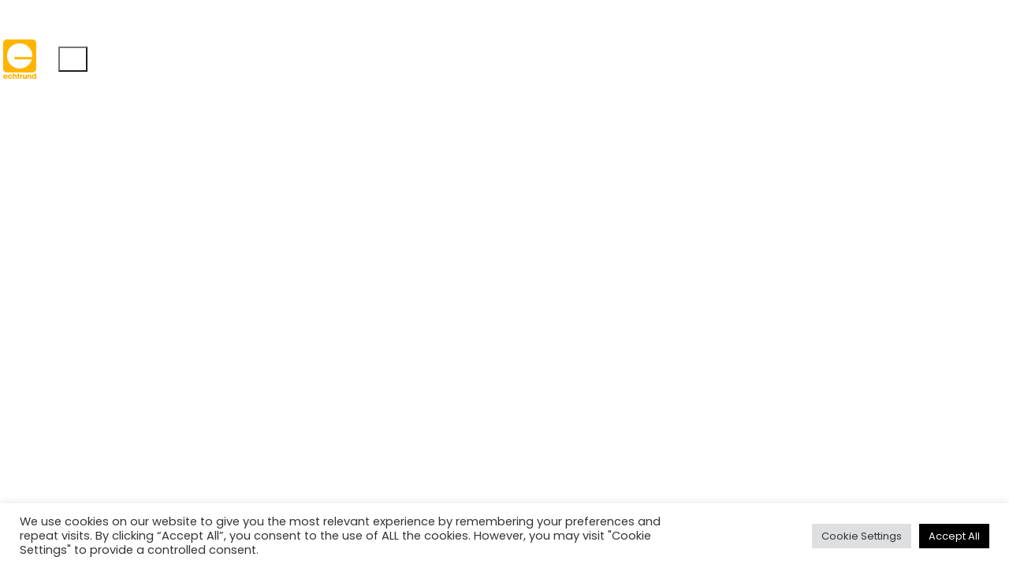

--- FILE ---
content_type: text/html; charset=UTF-8
request_url: https://www.echtrund.de/home/50x50white/
body_size: 17480
content:
<!DOCTYPE html>
<html class="no-js" dir="ltr" lang="de" prefix="og: https://ogp.me/ns#">
<head>
	<meta charset="UTF-8">
	<meta name="viewport" content="width=device-width, initial-scale=1, minimum-scale=1">

	<title>50x50white | echtrund</title>
	<style>img:is([sizes="auto" i], [sizes^="auto," i]) { contain-intrinsic-size: 3000px 1500px }</style>
	
		<!-- All in One SEO 4.8.4.1 - aioseo.com -->
	<meta name="robots" content="max-image-preview:large" />
	<link rel="canonical" href="https://www.echtrund.de/home/50x50white/" />
	<meta name="generator" content="All in One SEO (AIOSEO) 4.8.4.1" />
		<meta property="og:locale" content="de_DE" />
		<meta property="og:site_name" content="echtrund | echtrund Videoproduktion / Filmproduktion Braunschweig" />
		<meta property="og:type" content="article" />
		<meta property="og:title" content="50x50white | echtrund" />
		<meta property="og:url" content="https://www.echtrund.de/home/50x50white/" />
		<meta property="article:published_time" content="2019-02-02T14:18:43+00:00" />
		<meta property="article:modified_time" content="2019-02-02T14:45:48+00:00" />
		<meta name="twitter:card" content="summary" />
		<meta name="twitter:title" content="50x50white | echtrund" />
		<script type="application/ld+json" class="aioseo-schema">
			{"@context":"https:\/\/schema.org","@graph":[{"@type":"BreadcrumbList","@id":"https:\/\/www.echtrund.de\/home\/50x50white\/#breadcrumblist","itemListElement":[{"@type":"ListItem","@id":"https:\/\/www.echtrund.de#listItem","position":1,"name":"Home","item":"https:\/\/www.echtrund.de","nextItem":{"@type":"ListItem","@id":"https:\/\/www.echtrund.de\/home\/50x50white\/#listItem","name":"50x50white"}},{"@type":"ListItem","@id":"https:\/\/www.echtrund.de\/home\/50x50white\/#listItem","position":2,"name":"50x50white","previousItem":{"@type":"ListItem","@id":"https:\/\/www.echtrund.de#listItem","name":"Home"}}]},{"@type":"ItemPage","@id":"https:\/\/www.echtrund.de\/home\/50x50white\/#itempage","url":"https:\/\/www.echtrund.de\/home\/50x50white\/","name":"50x50white | echtrund","inLanguage":"de-DE","isPartOf":{"@id":"https:\/\/www.echtrund.de\/#website"},"breadcrumb":{"@id":"https:\/\/www.echtrund.de\/home\/50x50white\/#breadcrumblist"},"author":{"@id":"https:\/\/www.echtrund.de\/author\/echtrund\/#author"},"creator":{"@id":"https:\/\/www.echtrund.de\/author\/echtrund\/#author"},"datePublished":"2019-02-02T14:18:43+00:00","dateModified":"2019-02-02T14:45:48+00:00"},{"@type":"Organization","@id":"https:\/\/www.echtrund.de\/#organization","name":"echtrund","description":"echtrund Videoproduktion \/ Filmproduktion Braunschweig","url":"https:\/\/www.echtrund.de\/"},{"@type":"Person","@id":"https:\/\/www.echtrund.de\/author\/echtrund\/#author","url":"https:\/\/www.echtrund.de\/author\/echtrund\/","name":"echtrund","image":{"@type":"ImageObject","@id":"https:\/\/www.echtrund.de\/home\/50x50white\/#authorImage","url":"https:\/\/secure.gravatar.com\/avatar\/a942069bba7fcc8bdd1d4975bec1fd693766113c662d50e40934e2d20e84deb8?s=96&d=mm&r=g","width":96,"height":96,"caption":"echtrund"}},{"@type":"WebSite","@id":"https:\/\/www.echtrund.de\/#website","url":"https:\/\/www.echtrund.de\/","name":"echtrund - Videoproduktion","description":"echtrund Videoproduktion \/ Filmproduktion Braunschweig","inLanguage":"de-DE","publisher":{"@id":"https:\/\/www.echtrund.de\/#organization"}}]}
		</script>
		<!-- All in One SEO -->

<link rel='dns-prefetch' href='//stats.wp.com' />
<link rel="alternate" type="application/rss+xml" title="echtrund &raquo; Feed" href="https://www.echtrund.de/feed/" />
<link rel="alternate" type="application/rss+xml" title="echtrund &raquo; Kommentar-Feed" href="https://www.echtrund.de/comments/feed/" />
<link rel="alternate" type="application/rss+xml" title="echtrund &raquo; Kommentar-Feed zu 50x50white" href="https://www.echtrund.de/home/50x50white/feed/" />
<script type="text/javascript">
/* <![CDATA[ */
window._wpemojiSettings = {"baseUrl":"https:\/\/s.w.org\/images\/core\/emoji\/16.0.1\/72x72\/","ext":".png","svgUrl":"https:\/\/s.w.org\/images\/core\/emoji\/16.0.1\/svg\/","svgExt":".svg","source":{"concatemoji":"https:\/\/www.echtrund.de\/wp-includes\/js\/wp-emoji-release.min.js?ver=6.8.3"}};
/*! This file is auto-generated */
!function(s,n){var o,i,e;function c(e){try{var t={supportTests:e,timestamp:(new Date).valueOf()};sessionStorage.setItem(o,JSON.stringify(t))}catch(e){}}function p(e,t,n){e.clearRect(0,0,e.canvas.width,e.canvas.height),e.fillText(t,0,0);var t=new Uint32Array(e.getImageData(0,0,e.canvas.width,e.canvas.height).data),a=(e.clearRect(0,0,e.canvas.width,e.canvas.height),e.fillText(n,0,0),new Uint32Array(e.getImageData(0,0,e.canvas.width,e.canvas.height).data));return t.every(function(e,t){return e===a[t]})}function u(e,t){e.clearRect(0,0,e.canvas.width,e.canvas.height),e.fillText(t,0,0);for(var n=e.getImageData(16,16,1,1),a=0;a<n.data.length;a++)if(0!==n.data[a])return!1;return!0}function f(e,t,n,a){switch(t){case"flag":return n(e,"\ud83c\udff3\ufe0f\u200d\u26a7\ufe0f","\ud83c\udff3\ufe0f\u200b\u26a7\ufe0f")?!1:!n(e,"\ud83c\udde8\ud83c\uddf6","\ud83c\udde8\u200b\ud83c\uddf6")&&!n(e,"\ud83c\udff4\udb40\udc67\udb40\udc62\udb40\udc65\udb40\udc6e\udb40\udc67\udb40\udc7f","\ud83c\udff4\u200b\udb40\udc67\u200b\udb40\udc62\u200b\udb40\udc65\u200b\udb40\udc6e\u200b\udb40\udc67\u200b\udb40\udc7f");case"emoji":return!a(e,"\ud83e\udedf")}return!1}function g(e,t,n,a){var r="undefined"!=typeof WorkerGlobalScope&&self instanceof WorkerGlobalScope?new OffscreenCanvas(300,150):s.createElement("canvas"),o=r.getContext("2d",{willReadFrequently:!0}),i=(o.textBaseline="top",o.font="600 32px Arial",{});return e.forEach(function(e){i[e]=t(o,e,n,a)}),i}function t(e){var t=s.createElement("script");t.src=e,t.defer=!0,s.head.appendChild(t)}"undefined"!=typeof Promise&&(o="wpEmojiSettingsSupports",i=["flag","emoji"],n.supports={everything:!0,everythingExceptFlag:!0},e=new Promise(function(e){s.addEventListener("DOMContentLoaded",e,{once:!0})}),new Promise(function(t){var n=function(){try{var e=JSON.parse(sessionStorage.getItem(o));if("object"==typeof e&&"number"==typeof e.timestamp&&(new Date).valueOf()<e.timestamp+604800&&"object"==typeof e.supportTests)return e.supportTests}catch(e){}return null}();if(!n){if("undefined"!=typeof Worker&&"undefined"!=typeof OffscreenCanvas&&"undefined"!=typeof URL&&URL.createObjectURL&&"undefined"!=typeof Blob)try{var e="postMessage("+g.toString()+"("+[JSON.stringify(i),f.toString(),p.toString(),u.toString()].join(",")+"));",a=new Blob([e],{type:"text/javascript"}),r=new Worker(URL.createObjectURL(a),{name:"wpTestEmojiSupports"});return void(r.onmessage=function(e){c(n=e.data),r.terminate(),t(n)})}catch(e){}c(n=g(i,f,p,u))}t(n)}).then(function(e){for(var t in e)n.supports[t]=e[t],n.supports.everything=n.supports.everything&&n.supports[t],"flag"!==t&&(n.supports.everythingExceptFlag=n.supports.everythingExceptFlag&&n.supports[t]);n.supports.everythingExceptFlag=n.supports.everythingExceptFlag&&!n.supports.flag,n.DOMReady=!1,n.readyCallback=function(){n.DOMReady=!0}}).then(function(){return e}).then(function(){var e;n.supports.everything||(n.readyCallback(),(e=n.source||{}).concatemoji?t(e.concatemoji):e.wpemoji&&e.twemoji&&(t(e.twemoji),t(e.wpemoji)))}))}((window,document),window._wpemojiSettings);
/* ]]> */
</script>
<link rel="preload" href="https://www.echtrund.de/wp-content/themes/kalium/assets/icons/main/KaliumIcons.woff" as="font" type="font/woff" crossorigin><style id='wp-emoji-styles-inline-css'>

	img.wp-smiley, img.emoji {
		display: inline !important;
		border: none !important;
		box-shadow: none !important;
		height: 1em !important;
		width: 1em !important;
		margin: 0 0.07em !important;
		vertical-align: -0.1em !important;
		background: none !important;
		padding: 0 !important;
	}
</style>
<link rel='stylesheet' id='wp-block-library-css' href='https://www.echtrund.de/wp-includes/css/dist/block-library/style.min.css?ver=6.8.3' media='all' />
<style id='wp-block-library-theme-inline-css'>
.wp-block-audio :where(figcaption){color:#555;font-size:13px;text-align:center}.is-dark-theme .wp-block-audio :where(figcaption){color:#ffffffa6}.wp-block-audio{margin:0 0 1em}.wp-block-code{border:1px solid #ccc;border-radius:4px;font-family:Menlo,Consolas,monaco,monospace;padding:.8em 1em}.wp-block-embed :where(figcaption){color:#555;font-size:13px;text-align:center}.is-dark-theme .wp-block-embed :where(figcaption){color:#ffffffa6}.wp-block-embed{margin:0 0 1em}.blocks-gallery-caption{color:#555;font-size:13px;text-align:center}.is-dark-theme .blocks-gallery-caption{color:#ffffffa6}:root :where(.wp-block-image figcaption){color:#555;font-size:13px;text-align:center}.is-dark-theme :root :where(.wp-block-image figcaption){color:#ffffffa6}.wp-block-image{margin:0 0 1em}.wp-block-pullquote{border-bottom:4px solid;border-top:4px solid;color:currentColor;margin-bottom:1.75em}.wp-block-pullquote cite,.wp-block-pullquote footer,.wp-block-pullquote__citation{color:currentColor;font-size:.8125em;font-style:normal;text-transform:uppercase}.wp-block-quote{border-left:.25em solid;margin:0 0 1.75em;padding-left:1em}.wp-block-quote cite,.wp-block-quote footer{color:currentColor;font-size:.8125em;font-style:normal;position:relative}.wp-block-quote:where(.has-text-align-right){border-left:none;border-right:.25em solid;padding-left:0;padding-right:1em}.wp-block-quote:where(.has-text-align-center){border:none;padding-left:0}.wp-block-quote.is-large,.wp-block-quote.is-style-large,.wp-block-quote:where(.is-style-plain){border:none}.wp-block-search .wp-block-search__label{font-weight:700}.wp-block-search__button{border:1px solid #ccc;padding:.375em .625em}:where(.wp-block-group.has-background){padding:1.25em 2.375em}.wp-block-separator.has-css-opacity{opacity:.4}.wp-block-separator{border:none;border-bottom:2px solid;margin-left:auto;margin-right:auto}.wp-block-separator.has-alpha-channel-opacity{opacity:1}.wp-block-separator:not(.is-style-wide):not(.is-style-dots){width:100px}.wp-block-separator.has-background:not(.is-style-dots){border-bottom:none;height:1px}.wp-block-separator.has-background:not(.is-style-wide):not(.is-style-dots){height:2px}.wp-block-table{margin:0 0 1em}.wp-block-table td,.wp-block-table th{word-break:normal}.wp-block-table :where(figcaption){color:#555;font-size:13px;text-align:center}.is-dark-theme .wp-block-table :where(figcaption){color:#ffffffa6}.wp-block-video :where(figcaption){color:#555;font-size:13px;text-align:center}.is-dark-theme .wp-block-video :where(figcaption){color:#ffffffa6}.wp-block-video{margin:0 0 1em}:root :where(.wp-block-template-part.has-background){margin-bottom:0;margin-top:0;padding:1.25em 2.375em}
</style>
<link rel='stylesheet' id='mediaelement-css' href='https://www.echtrund.de/wp-includes/js/mediaelement/mediaelementplayer-legacy.min.css?ver=4.2.17' media='all' />
<link rel='stylesheet' id='wp-mediaelement-css' href='https://www.echtrund.de/wp-includes/js/mediaelement/wp-mediaelement.min.css?ver=6.8.3' media='all' />
<style id='jetpack-sharing-buttons-style-inline-css'>
.jetpack-sharing-buttons__services-list{display:flex;flex-direction:row;flex-wrap:wrap;gap:0;list-style-type:none;margin:5px;padding:0}.jetpack-sharing-buttons__services-list.has-small-icon-size{font-size:12px}.jetpack-sharing-buttons__services-list.has-normal-icon-size{font-size:16px}.jetpack-sharing-buttons__services-list.has-large-icon-size{font-size:24px}.jetpack-sharing-buttons__services-list.has-huge-icon-size{font-size:36px}@media print{.jetpack-sharing-buttons__services-list{display:none!important}}.editor-styles-wrapper .wp-block-jetpack-sharing-buttons{gap:0;padding-inline-start:0}ul.jetpack-sharing-buttons__services-list.has-background{padding:1.25em 2.375em}
</style>
<style id='global-styles-inline-css'>
:root{--wp--preset--aspect-ratio--square: 1;--wp--preset--aspect-ratio--4-3: 4/3;--wp--preset--aspect-ratio--3-4: 3/4;--wp--preset--aspect-ratio--3-2: 3/2;--wp--preset--aspect-ratio--2-3: 2/3;--wp--preset--aspect-ratio--16-9: 16/9;--wp--preset--aspect-ratio--9-16: 9/16;--wp--preset--color--black: #000000;--wp--preset--color--cyan-bluish-gray: #abb8c3;--wp--preset--color--white: #ffffff;--wp--preset--color--pale-pink: #f78da7;--wp--preset--color--vivid-red: #cf2e2e;--wp--preset--color--luminous-vivid-orange: #ff6900;--wp--preset--color--luminous-vivid-amber: #fcb900;--wp--preset--color--light-green-cyan: #7bdcb5;--wp--preset--color--vivid-green-cyan: #00d084;--wp--preset--color--pale-cyan-blue: #8ed1fc;--wp--preset--color--vivid-cyan-blue: #0693e3;--wp--preset--color--vivid-purple: #9b51e0;--wp--preset--color--color-1: var(--k-color-1);--wp--preset--color--color-2: var(--k-color-2);--wp--preset--color--color-3: var(--k-color-3);--wp--preset--color--color-4: var(--k-color-4);--wp--preset--color--color-5: var(--k-color-5);--wp--preset--color--color-6: var(--k-color-6);--wp--preset--color--color-7: var(--k-color-7);--wp--preset--color--color-8: var(--k-color-8);--wp--preset--gradient--vivid-cyan-blue-to-vivid-purple: linear-gradient(135deg,rgba(6,147,227,1) 0%,rgb(155,81,224) 100%);--wp--preset--gradient--light-green-cyan-to-vivid-green-cyan: linear-gradient(135deg,rgb(122,220,180) 0%,rgb(0,208,130) 100%);--wp--preset--gradient--luminous-vivid-amber-to-luminous-vivid-orange: linear-gradient(135deg,rgba(252,185,0,1) 0%,rgba(255,105,0,1) 100%);--wp--preset--gradient--luminous-vivid-orange-to-vivid-red: linear-gradient(135deg,rgba(255,105,0,1) 0%,rgb(207,46,46) 100%);--wp--preset--gradient--very-light-gray-to-cyan-bluish-gray: linear-gradient(135deg,rgb(238,238,238) 0%,rgb(169,184,195) 100%);--wp--preset--gradient--cool-to-warm-spectrum: linear-gradient(135deg,rgb(74,234,220) 0%,rgb(151,120,209) 20%,rgb(207,42,186) 40%,rgb(238,44,130) 60%,rgb(251,105,98) 80%,rgb(254,248,76) 100%);--wp--preset--gradient--blush-light-purple: linear-gradient(135deg,rgb(255,206,236) 0%,rgb(152,150,240) 100%);--wp--preset--gradient--blush-bordeaux: linear-gradient(135deg,rgb(254,205,165) 0%,rgb(254,45,45) 50%,rgb(107,0,62) 100%);--wp--preset--gradient--luminous-dusk: linear-gradient(135deg,rgb(255,203,112) 0%,rgb(199,81,192) 50%,rgb(65,88,208) 100%);--wp--preset--gradient--pale-ocean: linear-gradient(135deg,rgb(255,245,203) 0%,rgb(182,227,212) 50%,rgb(51,167,181) 100%);--wp--preset--gradient--electric-grass: linear-gradient(135deg,rgb(202,248,128) 0%,rgb(113,206,126) 100%);--wp--preset--gradient--midnight: linear-gradient(135deg,rgb(2,3,129) 0%,rgb(40,116,252) 100%);--wp--preset--font-size--small: 13px;--wp--preset--font-size--medium: 20px;--wp--preset--font-size--large: 36px;--wp--preset--font-size--x-large: 42px;--wp--preset--spacing--20: min(1.129vw, calc(var(--k-block-spacing-base) / 2));--wp--preset--spacing--30: min(1.736vw, calc(var(--k-block-spacing-base) / 1.3));--wp--preset--spacing--40: min(2.258vw, var(--k-block-spacing-base));--wp--preset--spacing--50: min(2.935vw, calc(var(--k-block-spacing-base) * 1.3));--wp--preset--spacing--60: min(4.516vw, calc(var(--k-block-spacing-base) * 2));--wp--preset--spacing--70: min(9.032vw, calc(var(--k-block-spacing-base) * 4));--wp--preset--spacing--80: 5.06rem;--wp--preset--spacing--10: min(0.564vw, calc(var(--k-block-spacing-base) / 4));--wp--preset--shadow--natural: 6px 6px 9px rgba(0, 0, 0, 0.2);--wp--preset--shadow--deep: 12px 12px 50px rgba(0, 0, 0, 0.4);--wp--preset--shadow--sharp: 6px 6px 0px rgba(0, 0, 0, 0.2);--wp--preset--shadow--outlined: 6px 6px 0px -3px rgba(255, 255, 255, 1), 6px 6px rgba(0, 0, 0, 1);--wp--preset--shadow--crisp: 6px 6px 0px rgba(0, 0, 0, 1);}:root { --wp--style--global--content-size: var(--k-container-max-width);--wp--style--global--wide-size: calc(var(--k-container-max-width) + var(--k-wide-align-offset) * 2); }:where(body) { margin: 0; }.wp-site-blocks > .alignleft { float: left; margin-right: 2em; }.wp-site-blocks > .alignright { float: right; margin-left: 2em; }.wp-site-blocks > .aligncenter { justify-content: center; margin-left: auto; margin-right: auto; }:where(.wp-site-blocks) > * { margin-block-start: 24px; margin-block-end: 0; }:where(.wp-site-blocks) > :first-child { margin-block-start: 0; }:where(.wp-site-blocks) > :last-child { margin-block-end: 0; }:root { --wp--style--block-gap: 24px; }:root :where(.is-layout-flow) > :first-child{margin-block-start: 0;}:root :where(.is-layout-flow) > :last-child{margin-block-end: 0;}:root :where(.is-layout-flow) > *{margin-block-start: 24px;margin-block-end: 0;}:root :where(.is-layout-constrained) > :first-child{margin-block-start: 0;}:root :where(.is-layout-constrained) > :last-child{margin-block-end: 0;}:root :where(.is-layout-constrained) > *{margin-block-start: 24px;margin-block-end: 0;}:root :where(.is-layout-flex){gap: 24px;}:root :where(.is-layout-grid){gap: 24px;}.is-layout-flow > .alignleft{float: left;margin-inline-start: 0;margin-inline-end: 2em;}.is-layout-flow > .alignright{float: right;margin-inline-start: 2em;margin-inline-end: 0;}.is-layout-flow > .aligncenter{margin-left: auto !important;margin-right: auto !important;}.is-layout-constrained > .alignleft{float: left;margin-inline-start: 0;margin-inline-end: 2em;}.is-layout-constrained > .alignright{float: right;margin-inline-start: 2em;margin-inline-end: 0;}.is-layout-constrained > .aligncenter{margin-left: auto !important;margin-right: auto !important;}.is-layout-constrained > :where(:not(.alignleft):not(.alignright):not(.alignfull)){max-width: var(--wp--style--global--content-size);margin-left: auto !important;margin-right: auto !important;}.is-layout-constrained > .alignwide{max-width: var(--wp--style--global--wide-size);}body .is-layout-flex{display: flex;}.is-layout-flex{flex-wrap: wrap;align-items: center;}.is-layout-flex > :is(*, div){margin: 0;}body .is-layout-grid{display: grid;}.is-layout-grid > :is(*, div){margin: 0;}body{padding-top: 0px;padding-right: 0px;padding-bottom: 0px;padding-left: 0px;}a:where(:not(.wp-element-button)){text-decoration: underline;}:root :where(.wp-element-button, .wp-block-button__link){background-color: #32373c;border-width: 0;color: #fff;font-family: inherit;font-size: inherit;line-height: inherit;padding: calc(0.667em + 2px) calc(1.333em + 2px);text-decoration: none;}.has-black-color{color: var(--wp--preset--color--black) !important;}.has-cyan-bluish-gray-color{color: var(--wp--preset--color--cyan-bluish-gray) !important;}.has-white-color{color: var(--wp--preset--color--white) !important;}.has-pale-pink-color{color: var(--wp--preset--color--pale-pink) !important;}.has-vivid-red-color{color: var(--wp--preset--color--vivid-red) !important;}.has-luminous-vivid-orange-color{color: var(--wp--preset--color--luminous-vivid-orange) !important;}.has-luminous-vivid-amber-color{color: var(--wp--preset--color--luminous-vivid-amber) !important;}.has-light-green-cyan-color{color: var(--wp--preset--color--light-green-cyan) !important;}.has-vivid-green-cyan-color{color: var(--wp--preset--color--vivid-green-cyan) !important;}.has-pale-cyan-blue-color{color: var(--wp--preset--color--pale-cyan-blue) !important;}.has-vivid-cyan-blue-color{color: var(--wp--preset--color--vivid-cyan-blue) !important;}.has-vivid-purple-color{color: var(--wp--preset--color--vivid-purple) !important;}.has-color-1-color{color: var(--wp--preset--color--color-1) !important;}.has-color-2-color{color: var(--wp--preset--color--color-2) !important;}.has-color-3-color{color: var(--wp--preset--color--color-3) !important;}.has-color-4-color{color: var(--wp--preset--color--color-4) !important;}.has-color-5-color{color: var(--wp--preset--color--color-5) !important;}.has-color-6-color{color: var(--wp--preset--color--color-6) !important;}.has-color-7-color{color: var(--wp--preset--color--color-7) !important;}.has-color-8-color{color: var(--wp--preset--color--color-8) !important;}.has-black-background-color{background-color: var(--wp--preset--color--black) !important;}.has-cyan-bluish-gray-background-color{background-color: var(--wp--preset--color--cyan-bluish-gray) !important;}.has-white-background-color{background-color: var(--wp--preset--color--white) !important;}.has-pale-pink-background-color{background-color: var(--wp--preset--color--pale-pink) !important;}.has-vivid-red-background-color{background-color: var(--wp--preset--color--vivid-red) !important;}.has-luminous-vivid-orange-background-color{background-color: var(--wp--preset--color--luminous-vivid-orange) !important;}.has-luminous-vivid-amber-background-color{background-color: var(--wp--preset--color--luminous-vivid-amber) !important;}.has-light-green-cyan-background-color{background-color: var(--wp--preset--color--light-green-cyan) !important;}.has-vivid-green-cyan-background-color{background-color: var(--wp--preset--color--vivid-green-cyan) !important;}.has-pale-cyan-blue-background-color{background-color: var(--wp--preset--color--pale-cyan-blue) !important;}.has-vivid-cyan-blue-background-color{background-color: var(--wp--preset--color--vivid-cyan-blue) !important;}.has-vivid-purple-background-color{background-color: var(--wp--preset--color--vivid-purple) !important;}.has-color-1-background-color{background-color: var(--wp--preset--color--color-1) !important;}.has-color-2-background-color{background-color: var(--wp--preset--color--color-2) !important;}.has-color-3-background-color{background-color: var(--wp--preset--color--color-3) !important;}.has-color-4-background-color{background-color: var(--wp--preset--color--color-4) !important;}.has-color-5-background-color{background-color: var(--wp--preset--color--color-5) !important;}.has-color-6-background-color{background-color: var(--wp--preset--color--color-6) !important;}.has-color-7-background-color{background-color: var(--wp--preset--color--color-7) !important;}.has-color-8-background-color{background-color: var(--wp--preset--color--color-8) !important;}.has-black-border-color{border-color: var(--wp--preset--color--black) !important;}.has-cyan-bluish-gray-border-color{border-color: var(--wp--preset--color--cyan-bluish-gray) !important;}.has-white-border-color{border-color: var(--wp--preset--color--white) !important;}.has-pale-pink-border-color{border-color: var(--wp--preset--color--pale-pink) !important;}.has-vivid-red-border-color{border-color: var(--wp--preset--color--vivid-red) !important;}.has-luminous-vivid-orange-border-color{border-color: var(--wp--preset--color--luminous-vivid-orange) !important;}.has-luminous-vivid-amber-border-color{border-color: var(--wp--preset--color--luminous-vivid-amber) !important;}.has-light-green-cyan-border-color{border-color: var(--wp--preset--color--light-green-cyan) !important;}.has-vivid-green-cyan-border-color{border-color: var(--wp--preset--color--vivid-green-cyan) !important;}.has-pale-cyan-blue-border-color{border-color: var(--wp--preset--color--pale-cyan-blue) !important;}.has-vivid-cyan-blue-border-color{border-color: var(--wp--preset--color--vivid-cyan-blue) !important;}.has-vivid-purple-border-color{border-color: var(--wp--preset--color--vivid-purple) !important;}.has-color-1-border-color{border-color: var(--wp--preset--color--color-1) !important;}.has-color-2-border-color{border-color: var(--wp--preset--color--color-2) !important;}.has-color-3-border-color{border-color: var(--wp--preset--color--color-3) !important;}.has-color-4-border-color{border-color: var(--wp--preset--color--color-4) !important;}.has-color-5-border-color{border-color: var(--wp--preset--color--color-5) !important;}.has-color-6-border-color{border-color: var(--wp--preset--color--color-6) !important;}.has-color-7-border-color{border-color: var(--wp--preset--color--color-7) !important;}.has-color-8-border-color{border-color: var(--wp--preset--color--color-8) !important;}.has-vivid-cyan-blue-to-vivid-purple-gradient-background{background: var(--wp--preset--gradient--vivid-cyan-blue-to-vivid-purple) !important;}.has-light-green-cyan-to-vivid-green-cyan-gradient-background{background: var(--wp--preset--gradient--light-green-cyan-to-vivid-green-cyan) !important;}.has-luminous-vivid-amber-to-luminous-vivid-orange-gradient-background{background: var(--wp--preset--gradient--luminous-vivid-amber-to-luminous-vivid-orange) !important;}.has-luminous-vivid-orange-to-vivid-red-gradient-background{background: var(--wp--preset--gradient--luminous-vivid-orange-to-vivid-red) !important;}.has-very-light-gray-to-cyan-bluish-gray-gradient-background{background: var(--wp--preset--gradient--very-light-gray-to-cyan-bluish-gray) !important;}.has-cool-to-warm-spectrum-gradient-background{background: var(--wp--preset--gradient--cool-to-warm-spectrum) !important;}.has-blush-light-purple-gradient-background{background: var(--wp--preset--gradient--blush-light-purple) !important;}.has-blush-bordeaux-gradient-background{background: var(--wp--preset--gradient--blush-bordeaux) !important;}.has-luminous-dusk-gradient-background{background: var(--wp--preset--gradient--luminous-dusk) !important;}.has-pale-ocean-gradient-background{background: var(--wp--preset--gradient--pale-ocean) !important;}.has-electric-grass-gradient-background{background: var(--wp--preset--gradient--electric-grass) !important;}.has-midnight-gradient-background{background: var(--wp--preset--gradient--midnight) !important;}.has-small-font-size{font-size: var(--wp--preset--font-size--small) !important;}.has-medium-font-size{font-size: var(--wp--preset--font-size--medium) !important;}.has-large-font-size{font-size: var(--wp--preset--font-size--large) !important;}.has-x-large-font-size{font-size: var(--wp--preset--font-size--x-large) !important;}
:root :where(.wp-block-pullquote){font-size: 1.5em;line-height: 1.6;}
</style>
<link rel='stylesheet' id='cookie-law-info-css' href='https://www.echtrund.de/wp-content/plugins/cookie-law-info/legacy/public/css/cookie-law-info-public.css?ver=3.3.1' media='all' />
<link rel='stylesheet' id='cookie-law-info-gdpr-css' href='https://www.echtrund.de/wp-content/plugins/cookie-law-info/legacy/public/css/cookie-law-info-gdpr.css?ver=3.3.1' media='all' />
<link rel='stylesheet' id='taxopress-frontend-css-css' href='https://www.echtrund.de/wp-content/plugins/simple-tags/assets/frontend/css/frontend.css?ver=3.36.0' media='all' />
<style id='akismet-widget-style-inline-css'>

			.a-stats {
				--akismet-color-mid-green: #357b49;
				--akismet-color-white: #fff;
				--akismet-color-light-grey: #f6f7f7;

				max-width: 350px;
				width: auto;
			}

			.a-stats * {
				all: unset;
				box-sizing: border-box;
			}

			.a-stats strong {
				font-weight: 600;
			}

			.a-stats a.a-stats__link,
			.a-stats a.a-stats__link:visited,
			.a-stats a.a-stats__link:active {
				background: var(--akismet-color-mid-green);
				border: none;
				box-shadow: none;
				border-radius: 8px;
				color: var(--akismet-color-white);
				cursor: pointer;
				display: block;
				font-family: -apple-system, BlinkMacSystemFont, 'Segoe UI', 'Roboto', 'Oxygen-Sans', 'Ubuntu', 'Cantarell', 'Helvetica Neue', sans-serif;
				font-weight: 500;
				padding: 12px;
				text-align: center;
				text-decoration: none;
				transition: all 0.2s ease;
			}

			/* Extra specificity to deal with TwentyTwentyOne focus style */
			.widget .a-stats a.a-stats__link:focus {
				background: var(--akismet-color-mid-green);
				color: var(--akismet-color-white);
				text-decoration: none;
			}

			.a-stats a.a-stats__link:hover {
				filter: brightness(110%);
				box-shadow: 0 4px 12px rgba(0, 0, 0, 0.06), 0 0 2px rgba(0, 0, 0, 0.16);
			}

			.a-stats .count {
				color: var(--akismet-color-white);
				display: block;
				font-size: 1.5em;
				line-height: 1.4;
				padding: 0 13px;
				white-space: nowrap;
			}
		
</style>
<link rel='stylesheet' id='kalium-theme-bootstrap-css' href='https://www.echtrund.de/wp-content/themes/kalium/assets/css/bootstrap.min.css?ver=4.2.2.1750676727' media='all' />
<link rel='stylesheet' id='kalium-theme-base-css' href='https://www.echtrund.de/wp-content/themes/kalium/assets/css/base.min.css?ver=4.2.2.1750676727' media='all' />
<link rel='stylesheet' id='kalium-theme-portfolio-css' href='https://www.echtrund.de/wp-content/themes/kalium/assets/css/portfolio.min.css?ver=4.2.2.1750676727' media='all' />
<link rel='stylesheet' id='kalium-theme-wpbakery-css' href='https://www.echtrund.de/wp-content/themes/kalium/assets/css/wpbakery.min.css?ver=4.2.2.1750676727' media='all' />
<link rel='stylesheet' id='kalium-theme-icons-default-css' href='https://www.echtrund.de/wp-content/themes/kalium/assets/icons/main.min.css?ver=4.2.2.1750676727' media='all' />
<link rel='stylesheet' id='kalium-theme-style-css' href='https://www.echtrund.de/wp-content/themes/kalium/style.css?ver=4.2.2.1750676727' media='all' />
<link rel='stylesheet' id='typolab-poppins-font-22-css' href='https://www.echtrund.de/wp-content/uploads/typolab-fonts/poppins/poppins.css?ver=4.2.2' media='all' />
<script type="text/javascript">
/* <![CDATA[ */
/**
 * @package kalium
 * @version 4.2.2
 * @author  Laborator
 * @see     {@link https://kaliumtheme.com}
 * @build   1750676386
 */
!function(){"use strict";const n="kalium",o=`dataLayer${(n=>{const o="0123456789abcdef";let t="";for(let a=0;a<n;a++){const n=Math.floor(16*Math.random());t+=o.charAt(n)}return t})(6)}`;window[o]=window[o]||[],window[n]=function(){window[o].push(arguments)},window.labThemeAPI=n,window.labThemeDataLayer=o}();

/* ]]> */
</script>
<script type="text/javascript">
/* <![CDATA[ */
var ajaxurl = ajaxurl || "https:\/\/www.echtrund.de\/wp-admin\/admin-ajax.php";
/* ]]> */
</script>
	<script>
		document.addEventListener("load",(function(e){if("loading"===document.readyState&&"IMG"===e.target.tagName&&e.target.complete){var t=e.target.parentElement;"PICTURE"===t.tagName&&(t=t.parentElement),t.classList.contains("image-placeholder")&&t.classList.add("loaded")}}),!0);
	</script>
	<script>window.wpb_disable_full_width_row_js = true</script><script type="text/javascript">
/* <![CDATA[ */
kalium( 'set', 'mediaPlayer', {"handler":"kalium-videojs","options":{"autoplay":"no","loop":false,"skin":"minimal","useDefaultYouTubePlayer":false,"libraryLoadStrategy":"viewport"}} );
/* ]]> */
</script>

<style data-font-appearance-settings>body {
	--k-body-font-size: 15px;
}
.site-header .top-header-bar {
	font-size: 14px;
}
.sidebar-menu-wrapper .sidebar-main-menu {
	font-size: 18px;
}
.site-footer .widget :is(.wp-block-group>:first-child.wp-block-heading,.wp-block-heading:first-of-type,.widget-title), body.wp-block-widget-area__inner-blocks[data-widget-area-id^="footer_sidebar"] .wp-block-group > .wp-block-heading:first-child {
	font-size: 12px;
}
.site-footer .widget {
	font-size: 12px;
}
.portfolio-item .portfolio-item__title {
	font-size: 18px;
}
.portfolio-item .portfolio-item__subtitle {
	font-size: 12px;
}
.portfolio-filters .portfolio-filters__terms {
	font-size: 14px;
}
.single-portfolio__title :is(h1) {
	font-size: 22px;
}
.blog-posts .post-item .post-details .post-meta {
	font-size: 12px;
}
.single-post .adjacent-post-link__text-primary {
	font-size: 12px;
}</style><style data-external-font>@font-face {
	font-family: "Poppins";
	font-style: normal;
	font-weight: 100;
}
@font-face {
	font-family: "Poppins";
	font-style: italic;
	font-weight: 100;
}
@font-face {
	font-family: "Poppins";
	font-style: normal;
	font-weight: 200;
}
@font-face {
	font-family: "Poppins";
	font-style: italic;
	font-weight: 200;
}
@font-face {
	font-family: "Poppins";
	font-style: normal;
	font-weight: 300;
}
@font-face {
	font-family: "Poppins";
	font-style: italic;
	font-weight: 300;
}
@font-face {
	font-family: "Poppins";
	font-style: normal;
	font-weight: normal;
}
@font-face {
	font-family: "Poppins";
	font-style: italic;
	font-weight: normal;
}
@font-face {
	font-family: "Poppins";
	font-style: normal;
	font-weight: 500;
}
@font-face {
	font-family: "Poppins";
	font-style: italic;
	font-weight: 500;
}
@font-face {
	font-family: "Poppins";
	font-style: normal;
	font-weight: 600;
}
@font-face {
	font-family: "Poppins";
	font-style: italic;
	font-weight: 600;
}
@font-face {
	font-family: "Poppins";
	font-style: normal;
	font-weight: 100;
}
@font-face {
	font-family: "Poppins";
	font-style: italic;
	font-weight: 100;
}
@font-face {
	font-family: "Poppins";
	font-style: normal;
	font-weight: 800;
}
@font-face {
	font-family: "Poppins";
	font-style: italic;
	font-weight: 800;
}
@font-face {
	font-family: "Poppins";
	font-style: normal;
	font-weight: 900;
}
@font-face {
	font-family: "Poppins";
	font-style: italic;
	font-weight: 900;
}</style><style data-base-selectors>body {--k-body-font-family:"Poppins";--k-font-style:normal;--k-font-weight:normal}</style>
<style data-inline-style="theme-vars">:root {--k-content-width: 1116px;}</style>
<script type="text/javascript" src="https://www.echtrund.de/wp-includes/js/jquery/jquery.min.js?ver=3.7.1" id="jquery-core-js"></script>
<script type="text/javascript" src="https://www.echtrund.de/wp-includes/js/jquery/jquery-migrate.min.js?ver=3.4.1" id="jquery-migrate-js"></script>
<script type="text/javascript" id="cookie-law-info-js-extra">
/* <![CDATA[ */
var Cli_Data = {"nn_cookie_ids":["vuid"],"cookielist":[],"non_necessary_cookies":{"analytics":["vuid"]},"ccpaEnabled":"","ccpaRegionBased":"","ccpaBarEnabled":"","strictlyEnabled":["necessary","obligatoire"],"ccpaType":"gdpr","js_blocking":"1","custom_integration":"","triggerDomRefresh":"","secure_cookies":""};
var cli_cookiebar_settings = {"animate_speed_hide":"500","animate_speed_show":"500","background":"#FFF","border":"#b1a6a6c2","border_on":"","button_1_button_colour":"#61a229","button_1_button_hover":"#4e8221","button_1_link_colour":"#fff","button_1_as_button":"1","button_1_new_win":"","button_2_button_colour":"#333","button_2_button_hover":"#292929","button_2_link_colour":"#444","button_2_as_button":"","button_2_hidebar":"","button_3_button_colour":"#dedfe0","button_3_button_hover":"#b2b2b3","button_3_link_colour":"#333333","button_3_as_button":"1","button_3_new_win":"","button_4_button_colour":"#dedfe0","button_4_button_hover":"#b2b2b3","button_4_link_colour":"#333333","button_4_as_button":"1","button_7_button_colour":"#020101","button_7_button_hover":"#020101","button_7_link_colour":"#fff","button_7_as_button":"1","button_7_new_win":"","font_family":"inherit","header_fix":"","notify_animate_hide":"1","notify_animate_show":"1","notify_div_id":"#cookie-law-info-bar","notify_position_horizontal":"right","notify_position_vertical":"bottom","scroll_close":"","scroll_close_reload":"","accept_close_reload":"","reject_close_reload":"","showagain_tab":"","showagain_background":"#fff","showagain_border":"#000","showagain_div_id":"#cookie-law-info-again","showagain_x_position":"100px","text":"#333333","show_once_yn":"","show_once":"10000","logging_on":"","as_popup":"","popup_overlay":"1","bar_heading_text":"","cookie_bar_as":"banner","popup_showagain_position":"bottom-right","widget_position":"left"};
var log_object = {"ajax_url":"https:\/\/www.echtrund.de\/wp-admin\/admin-ajax.php"};
/* ]]> */
</script>
<script type="text/javascript" src="https://www.echtrund.de/wp-content/plugins/cookie-law-info/legacy/public/js/cookie-law-info-public.js?ver=3.3.1" id="cookie-law-info-js"></script>
<script type="text/javascript" data-jetpack-boost="ignore" src="//www.echtrund.de/wp-content/plugins/revslider/sr6/assets/js/rbtools.min.js?ver=6.7.29" async id="tp-tools-js"></script>
<script type="text/javascript" data-jetpack-boost="ignore" src="//www.echtrund.de/wp-content/plugins/revslider/sr6/assets/js/rs6.min.js?ver=6.7.31" async id="revmin-js"></script>
<script type="text/javascript" src="https://www.echtrund.de/wp-content/plugins/simple-tags/assets/frontend/js/frontend.js?ver=3.36.0" id="taxopress-frontend-js-js"></script>
<script></script><link rel="https://api.w.org/" href="https://www.echtrund.de/wp-json/" /><link rel="alternate" title="JSON" type="application/json" href="https://www.echtrund.de/wp-json/wp/v2/media/4184" /><link rel="EditURI" type="application/rsd+xml" title="RSD" href="https://www.echtrund.de/xmlrpc.php?rsd" />
<meta name="generator" content="WordPress 6.8.3" />
<link rel='shortlink' href='https://www.echtrund.de/?p=4184' />
<link rel="alternate" title="oEmbed (JSON)" type="application/json+oembed" href="https://www.echtrund.de/wp-json/oembed/1.0/embed?url=https%3A%2F%2Fwww.echtrund.de%2Fhome%2F50x50white%2F" />
<link rel="alternate" title="oEmbed (XML)" type="text/xml+oembed" href="https://www.echtrund.de/wp-json/oembed/1.0/embed?url=https%3A%2F%2Fwww.echtrund.de%2Fhome%2F50x50white%2F&#038;format=xml" />
	<style>img#wpstats{display:none}</style>
		<script type="text/javascript">
/* <![CDATA[ */
kalium( 'set', 'assetsUrl', 'https://www.echtrund.de/wp-content/themes/kalium/assets/' );
kalium( 'set', 'lightboxSettings', {"colorScheme":"dark","backdropImage":false,"captions":true,"fullscreen":true,"download":null,"counter":true,"hideControls":3000,"thumbnails":true,"collapseThumbnails":true,"autoplay":true,"autoplayInterval":5000,"zoom":true,"zoomScale":"","videoAutoplay":true} );
kalium( 'set', 'mobileMenuBreakpoint', 768 );
kalium( 'set', 'debugMode', false );
/* ]]> */
</script>
<style data-inline-style="mobile-menu-breakpoint">@media (min-width: 769px) {.mobile-menu,.mobile-menu-close,.mobile-menu-overlay,.header-block .header-block__item--mobile-menu-toggle {display: none;}}@media (max-width: 768px) {.header-block .header-block__item--standard-menu {display: none;}}</style>
<style id="theme-custom-css">.site-footer .footer-widgets {margin-bottom: 5px;}@media only screen and (max-width: 768px) {    .no-margin-desktop .vc_column-inner {        padding-left: 15px !important;        padding-right: 15px !important;    }}.example { color: red !important;}</style><style>.recentcomments a{display:inline !important;padding:0 !important;margin:0 !important;}</style><meta name="generator" content="Powered by WPBakery Page Builder - drag and drop page builder for WordPress."/>
<meta name="generator" content="Powered by Slider Revolution 6.7.31 - responsive, Mobile-Friendly Slider Plugin for WordPress with comfortable drag and drop interface." />
<style data-inline-style="color-vars">:root {--k-header-menu-trigger-color: #ffb400;--k-header-menu-trigger-color-rgb: 255, 180, 0;--k-header-menu-trigger-hover-color: #48ff00;--k-header-menu-trigger-hover-color-rgb: 72, 255, 0;--k-header-menu-trigger-active-color: #05fcd9;--k-header-menu-trigger-active-color-rgb: 5, 252, 217;--k-header-fullscreen-bg: rgba(26,26,26,0.90);--k-header-fullscreen-bg-rgb: 26, 26, 26;--k-header-ocs-bg: #333333;--k-header-ocs-bg-rgb: 51, 51, 51;--k-header-ocs-link: #ffffff;--k-header-ocs-link-rgb: 255, 255, 255;--k-header-ocs-link-hover: #ffffff;--k-header-ocs-link-hover-rgb: 255, 255, 255;--k-header-ocs-link-active: #ffffff;--k-header-ocs-link-active-rgb: 255, 255, 255;--k-header-ocs-color: #ffffff;--k-header-ocs-color-rgb: 255, 255, 255;--k-header-oct-bg: #333333;--k-header-oct-bg-rgb: 51, 51, 51;--k-mobile-menu-link-color: #ffffff;--k-mobile-menu-link-color-rgb: 255, 255, 255;--k-mobile-menu-link-hover-color: var(--k-mobile-menu-link-color);--k-mobile-menu-link-hover-color-rgb: var(--k-mobile-menu-link-color-rgb);--k-mobile-menu-link-active-color: var(--k-mobile-menu-link-hover-color);--k-mobile-menu-link-active-color-rgb: var(--k-mobile-menu-link-hover-color-rgb);}</style>
<style data-inline-style>.image-placeholder {--k-placeholder-bg: #eeeeee;--k-placeholder-bg-rgb: 238, 238, 238;}</style>
<style data-inline-style="link-style">
/**
 * @package kalium
 * @version 4.2.2
 * @author  Laborator
 * @see     {@link https://kaliumtheme.com}
 * @build   1750676395
 */
:root{--k-ls-enabled:var(--k-on);--k-ls-hovered:var(--k-off);--k-ls-transition-duration:var(--k-transition-duration-1);--k-ls-transition-left-to-right:var(--k-ls-transition-duration), background-position 0s var(--k-ls-transition-duration);--k-ls-color-value:currentColor;--k-ls-color-hover-value:currentColor;--k-ls-transition-value:all var(--k-ls-transition-duration) ease-in-out;--k-ls-line-thickness-value:0.09375em;--k-ls-line-position-value:100%;--k-ls-line-direction-value:0%;--k-ls-line-direction-hover-value:0%;--k-ls-line-width-value:0%;--k-ls-line-width-hover-value:100%}.link-style :is(p>a,strong>a,em>a,li:not([class]) a,.link,.links>a,.all-links a):where(:not(.button)),.link-style>a{--k-uss8qgf:var(--k-ls-enabled) var(--k-ls-hovered) var(--k-ls-color-hover-value);--k-uss8qgj:var(--k-ls-enabled) var(--k-ls-color-value);--k-ls-color:var(--k-uss8qgf, var(--k-uss8qgj));--k-uss8qgt:var(--k-ls-enabled) var(--k-ls-transition-value);--k-ls-transition:var(--k-uss8qgt);--k-uss8qh6:var(--k-ls-enabled) var(--k-ls-line-thickness-value);--k-ls-line-thickness:var(--k-uss8qh6);--k-uss8qhh:var(--k-ls-enabled) var(--k-ls-line-position-value);--k-ls-line-position:var(--k-uss8qhh);--k-uss8qib:var(--k-ls-enabled) var(--k-ls-hovered) var(--k-ls-line-direction-hover-value);--k-uss8qj1:var(--k-ls-enabled) var(--k-ls-line-direction-value);--k-ls-line-direction:var(--k-uss8qib, var(--k-uss8qj1));--k-uss8qjz:var(--k-ls-enabled) var(--k-ls-hovered) var(--k-ls-line-width-hover-value);--k-uss8qkg:var(--k-ls-enabled) var(--k-ls-line-width-value);--k-ls-line-width:var(--k-uss8qjz, var(--k-uss8qkg));--k-uss8qlb:var(--k-ls-enabled) var(--k-ls-is-outside-in) linear-gradient(90deg, var(--k-ls-color) 0 0) 0% var(--k-ls-line-position)/var(--k-ls-line-width) var(--k-ls-line-thickness) no-repeat, linear-gradient(90deg, var(--k-ls-color) 0 0) 100% var(--k-ls-line-position)/var(--k-ls-line-width) var(--k-ls-line-thickness) no-repeat;--k-uss8qle:var(--k-ls-enabled) linear-gradient(90deg, var(--k-ls-color) 0 0) var(--k-ls-line-direction) var(--k-ls-line-position)/var(--k-ls-line-width) var(--k-ls-line-thickness) no-repeat;--k-ls-line-bg:var(--k-uss8qlb, var(--k-uss8qle));background:var(--k-ls-line-bg);transition:var(--k-ls-transition);text-decoration:none}.link-style :is(p>a,strong>a,em>a,li:not([class]) a,.link,.links>a,.all-links a):where(:not(.button)):hover,.link-style-reverse .link-style :is(p>a,strong>a,em>a,li:not([class]) a,.link,.links>a,.all-links a):where(:not(.button)),.link-style-reverse .link-style>a,.link-style>a:hover{--k-ls-hovered:var(--k-on)}.link-style-reverse .link-style :is(p>a,strong>a,em>a,li:not([class]) a,.link,.links>a,.all-links a):where(:not(.button)):hover,.link-style-reverse .link-style>a:hover{--k-ls-hovered:var(--k-off)}</style>
<style data-inline-style="button-style">:root {--k-button-shadow-color: transparent;--k-button-hover-shadow-color: transparent;--k-button-active-shadow-color: transparent;}</style>
<style data-inline-style="form-style">:root {--k-input-placeholder-color: #858585;--k-input-color: var(--k-body-color);--k-input-bg: var(--k-body-bg);--k-input-border-color: #d6d6d6;--k-input-hover-border: #88898a;--k-input-focus-border-color: var(--k-link-color);--k-input-border-width: 1px;--k-input-shadow-color: rgba(0,0,0,0.05);--k-input-focus-shadow-color: rgba(26,115,232,0.10);--k-textarea-height: 120px;--k-input-placeholder-color-rgb: 133, 133, 133;--k-input-color-rgb: var(--k-body-color-rgb);--k-input-bg-rgb: var(--k-body-bg-rgb);--k-input-border-color-rgb: 214, 214, 214;--k-input-hover-border-rgb: 136, 137, 138;--k-input-focus-border-color-rgb: var(--k-link-color-rgb);--k-input-shadow-color-rgb: 0, 0, 0;--k-input-focus-shadow-color-rgb: 26, 115, 232;}</style>
<link rel="icon" href="https://www.echtrund.de/wp-content/uploads/2023/10/echtrund_favicon_64x64-32x32.png" sizes="32x32" />
<link rel="icon" href="https://www.echtrund.de/wp-content/uploads/2023/10/echtrund_favicon_64x64.png" sizes="192x192" />
<link rel="apple-touch-icon" href="https://www.echtrund.de/wp-content/uploads/2023/10/echtrund_favicon_64x64.png" />
<meta name="msapplication-TileImage" content="https://www.echtrund.de/wp-content/uploads/2023/10/echtrund_favicon_64x64.png" />
<script data-jetpack-boost="ignore">function setREVStartSize(e){
			//window.requestAnimationFrame(function() {
				window.RSIW = window.RSIW===undefined ? window.innerWidth : window.RSIW;
				window.RSIH = window.RSIH===undefined ? window.innerHeight : window.RSIH;
				try {
					var pw = document.getElementById(e.c).parentNode.offsetWidth,
						newh;
					pw = pw===0 || isNaN(pw) || (e.l=="fullwidth" || e.layout=="fullwidth") ? window.RSIW : pw;
					e.tabw = e.tabw===undefined ? 0 : parseInt(e.tabw);
					e.thumbw = e.thumbw===undefined ? 0 : parseInt(e.thumbw);
					e.tabh = e.tabh===undefined ? 0 : parseInt(e.tabh);
					e.thumbh = e.thumbh===undefined ? 0 : parseInt(e.thumbh);
					e.tabhide = e.tabhide===undefined ? 0 : parseInt(e.tabhide);
					e.thumbhide = e.thumbhide===undefined ? 0 : parseInt(e.thumbhide);
					e.mh = e.mh===undefined || e.mh=="" || e.mh==="auto" ? 0 : parseInt(e.mh,0);
					if(e.layout==="fullscreen" || e.l==="fullscreen")
						newh = Math.max(e.mh,window.RSIH);
					else{
						e.gw = Array.isArray(e.gw) ? e.gw : [e.gw];
						for (var i in e.rl) if (e.gw[i]===undefined || e.gw[i]===0) e.gw[i] = e.gw[i-1];
						e.gh = e.el===undefined || e.el==="" || (Array.isArray(e.el) && e.el.length==0)? e.gh : e.el;
						e.gh = Array.isArray(e.gh) ? e.gh : [e.gh];
						for (var i in e.rl) if (e.gh[i]===undefined || e.gh[i]===0) e.gh[i] = e.gh[i-1];
											
						var nl = new Array(e.rl.length),
							ix = 0,
							sl;
						e.tabw = e.tabhide>=pw ? 0 : e.tabw;
						e.thumbw = e.thumbhide>=pw ? 0 : e.thumbw;
						e.tabh = e.tabhide>=pw ? 0 : e.tabh;
						e.thumbh = e.thumbhide>=pw ? 0 : e.thumbh;
						for (var i in e.rl) nl[i] = e.rl[i]<window.RSIW ? 0 : e.rl[i];
						sl = nl[0];
						for (var i in nl) if (sl>nl[i] && nl[i]>0) { sl = nl[i]; ix=i;}
						var m = pw>(e.gw[ix]+e.tabw+e.thumbw) ? 1 : (pw-(e.tabw+e.thumbw)) / (e.gw[ix]);
						newh =  (e.gh[ix] * m) + (e.tabh + e.thumbh);
					}
					var el = document.getElementById(e.c);
					if (el!==null && el) el.style.height = newh+"px";
					el = document.getElementById(e.c+"_wrapper");
					if (el!==null && el) {
						el.style.height = newh+"px";
						el.style.display = "block";
					}
				} catch(e){
					console.log("Failure at Presize of Slider:" + e)
				}
			//});
		  };</script>
<noscript><style> .wpb_animate_when_almost_visible { opacity: 1; }</style></noscript></head>
<body class="attachment wp-singular attachment-template-default attachmentid-4184 attachment-png wp-embed-responsive wp-theme-kalium has-fixed-footer wpb-js-composer js-comp-ver-8.4.1 vc_responsive link-style-underline-animated">
<div class="mobile-menu mobile-menu--fullscreen">

	<div class="mobile-menu__content"><div class="header-block__item header-block__item--type-content-top lb-element lb-header-legacy_header_content_top lb-header-legacy_header_content_top-1 header-row header-row--justify-center header-row--align-top"><div class="header-block__item header-block__item--type-menu-mobile lb-element lb-header-legacy_header_menu_mobile lb-header-legacy_header_menu_mobile-11 header-block__item--mobile-menu"><div class="list-nav-menu link-style"><nav class="nav-container-6 link-plain"><ul id="menu-homepage-menu" class="menu"><li id="menu-item-4166" class="menu-item menu-item-type-post_type menu-item-object-page menu-item-home menu-item-4166"><a href="https://www.echtrund.de/"><span class="link">HOME</span></a></li>
<li id="menu-item-4169" class="menu-item menu-item-type-post_type menu-item-object-page menu-item-4169"><a href="https://www.echtrund.de/portfolio/"><span class="link">ARBEITEN</span></a></li>
<li id="menu-item-4649" class="menu-item menu-item-type-post_type menu-item-object-page menu-item-4649"><a href="https://www.echtrund.de/impressum/"><span class="link">IMPRESSUM</span></a></li>
<li id="menu-item-4643" class="menu-item menu-item-type-post_type menu-item-object-page menu-item-privacy-policy menu-item-4643"><a rel="privacy-policy" href="https://www.echtrund.de/privacy-policy/"><span class="link">DATENSCHUTZERKLÄRUNG</span></a></li>
</ul></nav></div></div></div></div>
</div>
			<button type="button" aria-label="Close" class="mobile-menu-close">
				<span aria-hidden="true" class="kalium-icon-remove"></span>
			</button>
					<div class="top-menu-container menu-type-sidebar-menu">
			
			<div class="container">
				<div class="row">
											<div class="col-sm-4">
							<nav class="top-menu menu-row-items-2 link-style">
								<nav class="nav-container-main-menu link-plain"><ul id="menu-homepage-menu-1" class="menu"><li class="menu-item menu-item-type-post_type menu-item-object-page menu-item-home menu-item-4166"><a href="https://www.echtrund.de/"><span class="link">HOME</span></a></li>
<li class="menu-item menu-item-type-post_type menu-item-object-page menu-item-4169"><a href="https://www.echtrund.de/portfolio/"><span class="link">ARBEITEN</span></a></li>
<li class="menu-item menu-item-type-post_type menu-item-object-page menu-item-4649"><a href="https://www.echtrund.de/impressum/"><span class="link">IMPRESSUM</span></a></li>
<li class="menu-item menu-item-type-post_type menu-item-object-page menu-item-privacy-policy menu-item-4643"><a rel="privacy-policy" href="https://www.echtrund.de/privacy-policy/"><span class="link">DATENSCHUTZERKLÄRUNG</span></a></li>
</ul></nav>							</nav>
						</div>
					
											<div class="col-sm-8">
							<div class="widget-area columns-2 columns-md-2 columns-xl-2" role="complementary">
								<div id="text-2" class="widget widget_text"><h2 class="widget-title">Let&#8217;s work together</h2>			<div class="textwidget"><p>Like our work? Arrange a meeting with us at our office, We'll be happy to work with you!</p>
</div>
		</div><div id="text-3" class="widget widget_text"><h2 class="widget-title">Wanna join our crazy team?</h2>			<div class="textwidget"><p>We are always looking for new talents and we were expecting you. Time to apply, buddy!</p>
</div>
		</div>							</div>
						</div>
									</div>
			</div>

					</div>
				<div class="sidebar-menu-wrapper menu-type-sidebar-menu sidebar-alignment-right">
			<div class="sidebar-menu-container">
				
				<a class="sidebar-menu-close" href="#"></a>

									<div class="sidebar-main-menu link-style">
						<nav class="nav-container-homepage-menu link-plain"><ul id="menu-homepage-menu-2" class="menu"><li class="menu-item menu-item-type-post_type menu-item-object-page menu-item-home menu-item-4166"><a href="https://www.echtrund.de/"><span class="link">HOME</span></a></li>
<li class="menu-item menu-item-type-post_type menu-item-object-page menu-item-4169"><a href="https://www.echtrund.de/portfolio/"><span class="link">ARBEITEN</span></a></li>
<li class="menu-item menu-item-type-post_type menu-item-object-page menu-item-4649"><a href="https://www.echtrund.de/impressum/"><span class="link">IMPRESSUM</span></a></li>
<li class="menu-item menu-item-type-post_type menu-item-object-page menu-item-privacy-policy menu-item-4643"><a rel="privacy-policy" href="https://www.echtrund.de/privacy-policy/"><span class="link">DATENSCHUTZERKLÄRUNG</span></a></li>
</ul></nav>					</div>
				
				
							</div>
		</div>

		<div class="sidebar-menu-disabler"></div>
		<div class="wrapper" id="main-wrapper"><script type="text/javascript">
/* <![CDATA[ */
kalium( 'set', 'stickyHeaderOptions', {"type":"standard","containerElement":".site-header","logoElement":".logo-image","triggerOffset":0,"offset":".top-header-bar","animationOffset":10,"spacer":true,"animateProgressWithScroll":true,"animateDuration":null,"tweenChanges":false,"classes":{"name":"site-header","prefix":"sticky","init":"initialized","fixed":"fixed","absolute":"absolute","spacer":"spacer","active":"active","fullyActive":"fully-active"},"autohide":{"animationType":"fade-slide-top","duration":0.3,"threshold":100},"animateScenes":{"padding":{"name":"padding","selector":".header-block","props":["paddingTop","paddingBottom"],"css":{"default":{"paddingTop":10,"paddingBottom":10}}},"styling":{"name":"style","selector":".header-block","props":["backgroundColor"],"css":{"default":{"backgroundColor":"rgba(255,255,255,0)"}},"data":{"tags":["transparent-header"]}}},"alternateLogos":[],"supportedOn":{"desktop":true,"tablet":true,"mobile":true},"other":{"menuSkin":null}} );
kalium( 'set', 'logoSwitchOnSections', [] );
/* ]]> */
</script>
<header class="site-header main-header menu-type-sidebar-menu is-sticky">

	<div class="header-block">

	
	<div class="header-block__row-container container">

		<div class="header-block__row header-block__row--main">

					<div class="header-block__column header-block__logo header-block--auto-grow">
			<style data-inline-style="site-logo">.header-logo {--k-logo-width: 50px;--k-logo-height: 50px;}</style>
<a class="header-logo logo-image" href="https://www.echtrund.de">
			<img src="https://www.echtrund.de/wp-content/uploads/2023/10/echtrund_favicon.png" class="main-logo" width="100" height="100" alt="echtrund" fetchpriority="high" decoding="async"/>
	</a>
		</div>
				<div class="header-block__column header-block--content-right header-block--align-right">

			<div class="header-block__items-row  header-block__items-row--content-right">
				<div class="header-block__item header-block__item--type-menu-trigger lb-element lb-header-legacy_header_menu_trigger lb-header-legacy_header_menu_trigger-1">		<button type="button" class="toggle-bars toggle-bars--icon-end" data-action="sidebar-menu" aria-label="Toggle navigation">
							<span class="toggle-bars__bars">
					<span class="toggle-bars__bar-line toggle-bars__bar-line"></span>
					<span class="toggle-bars__bar-line toggle-bars__bar-line--mid"></span>
					<span class="toggle-bars__bar-line toggle-bars__bar-line"></span>
				</span>
								</button>
		</div>			</div>

		</div>
		
		</div>

	</div>

	
</div>

</header>
<style data-inline-style="content-wrapper">.has-sidebar .sidebar {--k-h2-color: var(--k-heading-color);--k-sidebar-bg: var(--k-border-color);--k-h2-color-rgb: var(--k-heading-color-rgb);--k-sidebar-bg-rgb: var(--k-border-color-rgb);}</style>
		<div class="content-wrapper container-full" data-wrapper-id="page">
				<div class="entry-content link-style">
			<p class="attachment"><a href='https://www.echtrund.de/wp-content/uploads/2019/02/50x50white.png'><img decoding="async" width="50" height="50" src="https://www.echtrund.de/wp-content/uploads/2019/02/50x50white.png" class="attachment-medium size-medium" alt="" /></a></p>
		</div>
				</div>
		<footer id="footer" class="site-footer fixed-footer" role="contentinfo">

	<style data-lb-style>.site-footer .lb-element-footer-container-row-1{color: var(--k-footer-color);}.site-footer .lb-element-footer-container-row-1 .row{--k-gutter-y: 20px;}</style><div class="lb-element lb-element-footer-container-row lb-element-footer-container-row-1"><div class="container-full"><div class="row"><div class="lb-element lb-element-column lb-element-column-11 d-flex justify-content-center justify-content-md-center justify-content-xl-center col col-12 col-md-12 col-xl-12"><div class="lb-element lb-element-footer-sidebar-footer-sidebar lb-element-footer-sidebar-footer-sidebar-111"><div id="block-2" class="widget widget_block widget_text"><p style="text-align:center"><a href="https://www.echtrund.de/impressum">Impressum</a><br />
<br />
<a href="https://www.echtrund.de/privacy-policy/">Datenschutzerklärung</a></p>
<p>
©Copyright 2025 echtrund</p>
</div></div></div><div class="lb-element lb-element-column lb-element-column-12 d-flex justify-content-center justify-content-md-center justify-content-xl-center order-first order-md-0 order-xl-0 col col-12 col-md-12 col-xl-12"><div class="lb-element lb-element-footer-sidebar-footer-sidebar-2 lb-element-footer-sidebar-footer-sidebar-2-121"><div id="block-3" class="widget widget_block widget_text"><p><style data-inline-style>.social-icons--instance-1 {--k-si-color: var(--k-heading-color);--k-si-color-rgb: var(--k-heading-color-rgb);}</style>
<div class="social-icons social-icons--instance-1 link-plain social-icons--with-icon-shape social-icons--icon-shape-rounded"><style data-lb-style>.lb-element-kalium-social-icon-vimeo-1{--k-si-brand-color: #1ab7ea;}</style><a href="https://vimeo.com/echtrund"  aria-label="Vimeo"  target="_blank"  rel="noopener me"  class="lb-element lb-element-kalium-social-icon-vimeo lb-element-kalium-social-icon-vimeo-1 social-icon"><span class="social-icon__col social-icon__icon"><span class="inline-svg-icon kalium-social-svg-icon-vimeo"><svg version="1.1" xmlns="http://www.w3.org/2000/svg" width="16" height="16" viewBox="0 0 16 16">
<path d="M15.984 4.278c-0.070 1.559-1.159 3.695-3.263 6.406-2.179 2.831-4.017 4.247-5.527 4.247-0.939 0-1.719-0.863-2.369-2.587l-1.279-4.743c-0.479-1.723-0.992-2.585-1.541-2.585-0.119 0-0.537 0.252-1.254 0.755l-0.753-0.971c0.99-0.871 1.75-1.552 2.505-2.238l-0.171 0.153c1.053-0.912 1.843-1.39 2.369-1.439 1.245-0.12 2.011 0.733 2.298 2.559 0.31 1.969 0.526 3.193 0.647 3.671 0.359 1.633 0.754 2.449 1.184 2.449 0.335 0 0.837-0.531 1.51-1.59 0.669-1.059 1.027-1.865 1.075-2.419 0.096-0.914-0.263-1.374-1.076-1.374-0.383 0-0.778 0.081-1.185 0.261 0.791-2.579 2.289-3.838 4.508-3.758 1.649 0.040 2.419 1.109 2.329 3.198z"></path>
</svg></span></span></a></div></p>
</div></div></div></div></div></div>
</footer>
</div>	<script>!function(e){var n=document.createElement("style"),t=function(){return window.innerWidth-document.documentElement.clientWidth},i=function(){n.innerHTML=":root { "+e+": "+t()+"px; }"};t()&&(document.head.appendChild(n),i(),window.addEventListener("resize",i,{passive:!0}))}('--k-scrollbar-width');</script>
	
		<script>
			window.RS_MODULES = window.RS_MODULES || {};
			window.RS_MODULES.modules = window.RS_MODULES.modules || {};
			window.RS_MODULES.waiting = window.RS_MODULES.waiting || [];
			window.RS_MODULES.defered = false;
			window.RS_MODULES.moduleWaiting = window.RS_MODULES.moduleWaiting || {};
			window.RS_MODULES.type = 'compiled';
		</script>
		<script type="speculationrules">
{"prefetch":[{"source":"document","where":{"and":[{"href_matches":"\/*"},{"not":{"href_matches":["\/wp-*.php","\/wp-admin\/*","\/wp-content\/uploads\/*","\/wp-content\/*","\/wp-content\/plugins\/*","\/wp-content\/themes\/kalium\/*","\/*\\?(.+)"]}},{"not":{"selector_matches":"a[rel~=\"nofollow\"]"}},{"not":{"selector_matches":".no-prefetch, .no-prefetch a"}}]},"eagerness":"conservative"}]}
</script>
<!--googleoff: all--><div id="cookie-law-info-bar" data-nosnippet="true"><span><div class="cli-bar-container cli-style-v2"><div class="cli-bar-message">We use cookies on our website to give you the most relevant experience by remembering your preferences and repeat visits. By clicking “Accept All”, you consent to the use of ALL the cookies. However, you may visit "Cookie Settings" to provide a controlled consent.</div><div class="cli-bar-btn_container"><a role='button' class="medium cli-plugin-button cli-plugin-main-button cli_settings_button" style="margin:0px 5px 0px 0px">Cookie Settings</a><a id="wt-cli-accept-all-btn" role='button' data-cli_action="accept_all" class="wt-cli-element medium cli-plugin-button wt-cli-accept-all-btn cookie_action_close_header cli_action_button">Accept All</a></div></div></span></div><div id="cookie-law-info-again" data-nosnippet="true"><span id="cookie_hdr_showagain">Manage consent</span></div><div class="cli-modal" data-nosnippet="true" id="cliSettingsPopup" tabindex="-1" role="dialog" aria-labelledby="cliSettingsPopup" aria-hidden="true">
  <div class="cli-modal-dialog" role="document">
	<div class="cli-modal-content cli-bar-popup">
		  <button type="button" class="cli-modal-close" id="cliModalClose">
			<svg class="" viewBox="0 0 24 24"><path d="M19 6.41l-1.41-1.41-5.59 5.59-5.59-5.59-1.41 1.41 5.59 5.59-5.59 5.59 1.41 1.41 5.59-5.59 5.59 5.59 1.41-1.41-5.59-5.59z"></path><path d="M0 0h24v24h-24z" fill="none"></path></svg>
			<span class="wt-cli-sr-only">Schließen</span>
		  </button>
		  <div class="cli-modal-body">
			<div class="cli-container-fluid cli-tab-container">
	<div class="cli-row">
		<div class="cli-col-12 cli-align-items-stretch cli-px-0">
			<div class="cli-privacy-overview">
				<h4>Privacy Overview</h4>				<div class="cli-privacy-content">
					<div class="cli-privacy-content-text">This website uses cookies to improve your experience while you navigate through the website. Out of these, the cookies that are categorized as necessary are stored on your browser as they are essential for the working of basic functionalities of the website. We also use third-party cookies that help us analyze and understand how you use this website. These cookies will be stored in your browser only with your consent. You also have the option to opt-out of these cookies. But opting out of some of these cookies may affect your browsing experience.</div>
				</div>
				<a class="cli-privacy-readmore" aria-label="Mehr anzeigen" role="button" data-readmore-text="Mehr anzeigen" data-readless-text="Weniger anzeigen"></a>			</div>
		</div>
		<div class="cli-col-12 cli-align-items-stretch cli-px-0 cli-tab-section-container">
												<div class="cli-tab-section">
						<div class="cli-tab-header">
							<a role="button" tabindex="0" class="cli-nav-link cli-settings-mobile" data-target="necessary" data-toggle="cli-toggle-tab">
								Necessary							</a>
															<div class="wt-cli-necessary-checkbox">
									<input type="checkbox" class="cli-user-preference-checkbox"  id="wt-cli-checkbox-necessary" data-id="checkbox-necessary" checked="checked"  />
									<label class="form-check-label" for="wt-cli-checkbox-necessary">Necessary</label>
								</div>
								<span class="cli-necessary-caption">immer aktiv</span>
													</div>
						<div class="cli-tab-content">
							<div class="cli-tab-pane cli-fade" data-id="necessary">
								<div class="wt-cli-cookie-description">
									Necessary cookies are absolutely essential for the website to function properly. These cookies ensure basic functionalities and security features of the website, anonymously.
								</div>
							</div>
						</div>
					</div>
																	<div class="cli-tab-section">
						<div class="cli-tab-header">
							<a role="button" tabindex="0" class="cli-nav-link cli-settings-mobile" data-target="functional" data-toggle="cli-toggle-tab">
								Functional							</a>
															<div class="cli-switch">
									<input type="checkbox" id="wt-cli-checkbox-functional" class="cli-user-preference-checkbox"  data-id="checkbox-functional" />
									<label for="wt-cli-checkbox-functional" class="cli-slider" data-cli-enable="Aktiviert" data-cli-disable="Deaktiviert"><span class="wt-cli-sr-only">Functional</span></label>
								</div>
													</div>
						<div class="cli-tab-content">
							<div class="cli-tab-pane cli-fade" data-id="functional">
								<div class="wt-cli-cookie-description">
									Functional cookies help to perform certain functionalities like sharing the content of the website on social media platforms, collect feedbacks, and other third-party features.
								</div>
							</div>
						</div>
					</div>
																	<div class="cli-tab-section">
						<div class="cli-tab-header">
							<a role="button" tabindex="0" class="cli-nav-link cli-settings-mobile" data-target="performance" data-toggle="cli-toggle-tab">
								Performance							</a>
															<div class="cli-switch">
									<input type="checkbox" id="wt-cli-checkbox-performance" class="cli-user-preference-checkbox"  data-id="checkbox-performance" />
									<label for="wt-cli-checkbox-performance" class="cli-slider" data-cli-enable="Aktiviert" data-cli-disable="Deaktiviert"><span class="wt-cli-sr-only">Performance</span></label>
								</div>
													</div>
						<div class="cli-tab-content">
							<div class="cli-tab-pane cli-fade" data-id="performance">
								<div class="wt-cli-cookie-description">
									Performance cookies are used to understand and analyze the key performance indexes of the website which helps in delivering a better user experience for the visitors.
								</div>
							</div>
						</div>
					</div>
																	<div class="cli-tab-section">
						<div class="cli-tab-header">
							<a role="button" tabindex="0" class="cli-nav-link cli-settings-mobile" data-target="analytics" data-toggle="cli-toggle-tab">
								Analytics							</a>
															<div class="cli-switch">
									<input type="checkbox" id="wt-cli-checkbox-analytics" class="cli-user-preference-checkbox"  data-id="checkbox-analytics" />
									<label for="wt-cli-checkbox-analytics" class="cli-slider" data-cli-enable="Aktiviert" data-cli-disable="Deaktiviert"><span class="wt-cli-sr-only">Analytics</span></label>
								</div>
													</div>
						<div class="cli-tab-content">
							<div class="cli-tab-pane cli-fade" data-id="analytics">
								<div class="wt-cli-cookie-description">
									Analytical cookies are used to understand how visitors interact with the website. These cookies help provide information on metrics the number of visitors, bounce rate, traffic source, etc.
<table class="cookielawinfo-row-cat-table cookielawinfo-winter"><thead><tr><th class="cookielawinfo-column-1">Cookie</th><th class="cookielawinfo-column-3">Dauer</th><th class="cookielawinfo-column-4">Beschreibung</th></tr></thead><tbody><tr class="cookielawinfo-row"><td class="cookielawinfo-column-1">vimeo</td><td class="cookielawinfo-column-3">2 years</td><td class="cookielawinfo-column-4">Vimeo installs this cookie to collect tracking information by setting a unique ID to embed videos to the website.</td></tr></tbody></table>								</div>
							</div>
						</div>
					</div>
																	<div class="cli-tab-section">
						<div class="cli-tab-header">
							<a role="button" tabindex="0" class="cli-nav-link cli-settings-mobile" data-target="advertisement" data-toggle="cli-toggle-tab">
								Advertisement							</a>
															<div class="cli-switch">
									<input type="checkbox" id="wt-cli-checkbox-advertisement" class="cli-user-preference-checkbox"  data-id="checkbox-advertisement" />
									<label for="wt-cli-checkbox-advertisement" class="cli-slider" data-cli-enable="Aktiviert" data-cli-disable="Deaktiviert"><span class="wt-cli-sr-only">Advertisement</span></label>
								</div>
													</div>
						<div class="cli-tab-content">
							<div class="cli-tab-pane cli-fade" data-id="advertisement">
								<div class="wt-cli-cookie-description">
									Advertisement cookies are used to provide visitors with relevant ads and marketing campaigns. These cookies track visitors across websites and collect information to provide customized ads.
								</div>
							</div>
						</div>
					</div>
																	<div class="cli-tab-section">
						<div class="cli-tab-header">
							<a role="button" tabindex="0" class="cli-nav-link cli-settings-mobile" data-target="others" data-toggle="cli-toggle-tab">
								Others							</a>
															<div class="cli-switch">
									<input type="checkbox" id="wt-cli-checkbox-others" class="cli-user-preference-checkbox"  data-id="checkbox-others" />
									<label for="wt-cli-checkbox-others" class="cli-slider" data-cli-enable="Aktiviert" data-cli-disable="Deaktiviert"><span class="wt-cli-sr-only">Others</span></label>
								</div>
													</div>
						<div class="cli-tab-content">
							<div class="cli-tab-pane cli-fade" data-id="others">
								<div class="wt-cli-cookie-description">
									Other uncategorized cookies are those that are being analyzed and have not been classified into a category as yet.
								</div>
							</div>
						</div>
					</div>
										</div>
	</div>
</div>
		  </div>
		  <div class="cli-modal-footer">
			<div class="wt-cli-element cli-container-fluid cli-tab-container">
				<div class="cli-row">
					<div class="cli-col-12 cli-align-items-stretch cli-px-0">
						<div class="cli-tab-footer wt-cli-privacy-overview-actions">
						
															<a id="wt-cli-privacy-save-btn" role="button" tabindex="0" data-cli-action="accept" class="wt-cli-privacy-btn cli_setting_save_button wt-cli-privacy-accept-btn cli-btn">SPEICHERN &amp; AKZEPTIEREN</a>
													</div>
												<div class="wt-cli-ckyes-footer-section">
							<div class="wt-cli-ckyes-brand-logo">Präsentiert von <a href="https://www.cookieyes.com/"><img src="https://www.echtrund.de/wp-content/plugins/cookie-law-info/legacy/public/images/logo-cookieyes.svg" alt="CookieYes Logo"></a></div>
						</div>
						
					</div>
				</div>
			</div>
		</div>
	</div>
  </div>
</div>
<div class="cli-modal-backdrop cli-fade cli-settings-overlay"></div>
<div class="cli-modal-backdrop cli-fade cli-popupbar-overlay"></div>
<!--googleon: all--><style data-inline-style>.scroll-to-top {--k-stt-size: 40px;--k-stt-spacing: 20px;--k-button-border-radius: 50%;--k-button-active-color: var(--k-button-hover-color);--k-button-bg: rgba(var(--k-body-color-rgb), 0.7);--k-button-hover-bg: rgba(var(--k-body-color-rgb), 0.9);--k-button-active-bg: rgba(var(--k-body-color-rgb), 0.9);--k-button-active-color-rgb: var(--k-button-hover-color-rgb);--k-button-bg-rgb: var(--k-body-color-rgb);--k-button-hover-bg-rgb: var(--k-body-color-rgb);--k-button-active-bg-rgb: var(--k-body-color-rgb);}</style>
	<button class="scroll-to-top scroll-to-top--pos-bottom scroll-to-top--pos-center" type="button" data-trigger-pos="footer">
		<i class="kalium-icon-arrow-up"></i>	</button>
	<script type="text/javascript">
/* <![CDATA[ */
kalium( 'set', 'libraries', {"gsap":["https:\/\/www.echtrund.de\/wp-content\/themes\/kalium\/assets\/vendors\/gsap\/gsap.min.js?ver=4.2.2.1750676727"],"gsap-scrolltrigger":["https:\/\/www.echtrund.de\/wp-content\/themes\/kalium\/assets\/vendors\/gsap\/scrolltrigger.min.js?ver=4.2.2.1750676727"],"swiper":["https:\/\/www.echtrund.de\/wp-content\/themes\/kalium\/assets\/vendors\/swiper\/swiper.min.css?ver=4.2.2.1750676727","https:\/\/www.echtrund.de\/wp-content\/themes\/kalium\/assets\/vendors\/swiper\/swiper.min.js?ver=4.2.2.1750676727"],"fancybox":["https:\/\/www.echtrund.de\/wp-content\/themes\/kalium\/assets\/vendors\/fancyapps\/fancybox.min.css?ver=4.2.2.1750676727","https:\/\/www.echtrund.de\/wp-content\/themes\/kalium\/assets\/vendors\/fancyapps\/fancybox.min.js?ver=4.2.2.1750676727"],"infinite-scroll":["https:\/\/www.echtrund.de\/wp-content\/themes\/kalium\/assets\/vendors\/metafizzy\/infinite-scroll.pkgd.min.js?ver=4.2.2.1750676727"],"isotope":["https:\/\/www.echtrund.de\/wp-content\/themes\/kalium\/assets\/vendors\/metafizzy\/isotope.pkgd.min.js?ver=4.2.2.1750676727","https:\/\/www.echtrund.de\/wp-content\/themes\/kalium\/assets\/vendors\/metafizzy\/packery-mode.pkgd.min.js?ver=4.2.2.1750676727"],"tippy":["https:\/\/www.echtrund.de\/wp-content\/themes\/kalium\/assets\/vendors\/popper\/popper.min.js?ver=4.2.2.1750676727","https:\/\/www.echtrund.de\/wp-content\/themes\/kalium\/assets\/vendors\/tippy\/tippy-bundle.umd.min.js?ver=4.2.2.1750676727"],"videojs":["https:\/\/www.echtrund.de\/wp-content\/themes\/kalium\/assets\/vendors\/videojs\/video.min.css?ver=4.2.2.1750676727","https:\/\/www.echtrund.de\/wp-content\/themes\/kalium\/assets\/vendors\/videojs\/video.min.js?ver=4.2.2.1750676727"],"videojs-youtube":["https:\/\/www.echtrund.de\/wp-content\/themes\/kalium\/assets\/vendors\/videojs\/video-youtube.min.js?ver=4.2.2.1750676727"],"youtube-player-api":["https:\/\/www.youtube.com\/iframe_api?ver=4.2.2.1750676727"],"vimeo-player-api":["https:\/\/www.echtrund.de\/wp-content\/themes\/kalium\/assets\/vendors\/vimeo\/player.min.js?ver=4.2.2.1750676727"]} );
/* ]]> */
</script>
<script type="application/ld+json">{"@context":"https:\/\/schema.org\/","@type":"Organization","name":"echtrund","url":"https:\/\/www.echtrund.de","logo":"https:\/\/www.echtrund.de\/wp-content\/uploads\/2023\/10\/echtrund_favicon.png"}</script><link rel='stylesheet' id='cookie-law-info-table-css' href='https://www.echtrund.de/wp-content/plugins/cookie-law-info/legacy/public/css/cookie-law-info-table.css?ver=3.3.1' media='all' />
<link rel='stylesheet' id='rs-plugin-settings-css' href='//www.echtrund.de/wp-content/plugins/revslider/sr6/assets/css/rs6.css?ver=6.7.31' media='all' />
<style id='rs-plugin-settings-inline-css'>
#rs-demo-id {}
</style>
<script type="text/javascript" src="https://www.echtrund.de/wp-content/themes/kalium/assets/vendors/gsap/gsap.min.js?ver=4.2.2.1750676727" id="kalium-gsap-js" defer="defer" data-wp-strategy="defer"></script>
<script type="text/javascript" src="https://www.echtrund.de/wp-content/themes/kalium/assets/vendors/scrollmagic/ScrollMagic.min.js?ver=4.2.2.1750676727" id="kalium-scrollmagic-js"></script>
<script type="text/javascript" src="https://www.echtrund.de/wp-content/themes/kalium/assets/vendors/scrollmagic/plugins/animation.gsap.min.js?ver=4.2.2.1750676727" id="kalium-scrollmagic-gsap-js"></script>
<script type="text/javascript" src="https://www.echtrund.de/wp-content/themes/kalium/assets/js/sticky-header.min.js?ver=4.2.2.1750676727" id="kalium-legacy-sticky-header-js" defer="defer" data-wp-strategy="defer"></script>
<script type="text/javascript" id="jetpack-stats-js-before">
/* <![CDATA[ */
_stq = window._stq || [];
_stq.push([ "view", JSON.parse("{\"v\":\"ext\",\"blog\":\"196936311\",\"post\":\"4184\",\"tz\":\"0\",\"srv\":\"www.echtrund.de\",\"j\":\"1:14.7\"}") ]);
_stq.push([ "clickTrackerInit", "196936311", "4184" ]);
/* ]]> */
</script>
<script type="text/javascript" src="https://stats.wp.com/e-202605.js" id="jetpack-stats-js" defer="defer" data-wp-strategy="defer"></script>
<script type="text/javascript" src="https://www.echtrund.de/wp-content/themes/kalium/assets/js/base.min.js?ver=4.2.2.1750676727" id="kalium-theme-base-js" defer="defer" data-wp-strategy="defer"></script>
<script type="text/javascript" src="https://www.echtrund.de/wp-content/themes/kalium/assets/js/portfolio.min.js?ver=4.2.2.1750676727" id="kalium-theme-portfolio-js" defer="defer" data-wp-strategy="defer"></script>
<script></script></body>
</html>


--- FILE ---
content_type: text/css
request_url: https://www.echtrund.de/wp-content/themes/kalium/assets/css/wpbakery.min.css?ver=4.2.2.1750676727
body_size: 5151
content:
/**
 * @package kalium
 * @version 4.2.2
 * @author  Laborator
 * @see     {@link https://kaliumtheme.com}
 * @build   1750676395
 */
@charset "UTF-8";.wpb-content-wrapper{--k-row-margin:calc(var(--k-container-spacing) * -1);--k-row-padding:calc((100vw - var(--k-container-max-width) - var(--k-scrollbar-width) - 30px) / 2)}.wpb-content-wrapper .container{--k-spacing:0px}.wpb-content-wrapper .vc-row-container .wpb_row{margin-block-end:var(--k-content-vertical-spacing)}.wpb-content-wrapper .vc-row-container .wpb_row:last-child{margin-block-end:0}.wpb-content-wrapper .vc-row-container [data-vc-full-width=true]{margin-inline:var(--k-row-margin)}.wpb-content-wrapper .vc-row-container.row-stretch>.vc_row{padding-inline:var(--k-row-padding)}.wpb_wrapper{position:relative;width:100%}.wpb_wrapper .sr-only{border:0;clip:rect(1px,1px,1px,1px);clip-path:inset(50%);height:1px;margin:-1px;overflow:hidden;padding:0;position:absolute!important;width:1px;word-wrap:normal!important;word-break:normal}.wpb_wrapper>:is(.lab-heading,.lab-breadcrumb,.lab-client-logos,.lab-contact-form,.lab-divider,.lab-dribbble-shots,.lab-google-map,.lab-alert,.lab-portfolio-share-like,.lab-pricing-table,.lab-scroll-box,.lab-service-box,.lab-team-members,.lab-auto-type,.lab-products-carousel){margin-block-end:var(--k-content-vertical-spacing)}.wpb_wrapper>:is(.lab-heading,.lab-breadcrumb,.lab-client-logos,.lab-contact-form,.lab-divider,.lab-dribbble-shots,.lab-google-map,.lab-alert,.lab-portfolio-share-like,.lab-pricing-table,.lab-scroll-box,.lab-service-box,.lab-team-members,.lab-auto-type,.lab-products-carousel):last-child{margin-block-end:0}.wpb_wrapper .section-title{margin-block-start:0}.wpb_wrapper .lab-alert .close{text-shadow:none;position:absolute;right:24px;top:50%;margin-top:-15px;background:0 0;border:0;padding:0;display:flex;align-items:center}.wpb_wrapper .lab-alert .close:before{content:"";font-family:"KaliumIcons";font-weight:500;color:var(--k-alert-color)}.wpb_wrapper .lab-breadcrumb .breadcrumb{margin-block-end:0}.wpb_wrapper .icon-box-container .vc_icon_element{margin-bottom:var(--k-content-spacing-3)}.wpb_wrapper .icon-box-container .vc_icon_element.vc_icon_element-align-left .vc_icon_element-style-.vc_icon_element-size-lg{margin-inline-start:-10px}.wpb_wrapper .icon-box-container .vc_icon_element.vc_icon_element-align-left .vc_icon_element-style-.vc_icon_element-size-xl{width:5em;height:5em}.wpb_wrapper .icon-box-container .icon-box-content h3{margin-top:0;margin-bottom:15px}.wpb_wrapper .icon-box-container .icon-box-content.text-alignment-left{text-align:left}.wpb_wrapper .icon-box-container .icon-box-content.text-alignment-center{text-align:center}.wpb_wrapper .icon-box-container .icon-box-content.text-alignment-right{text-align:right}.wpb_wrapper .lab-scroll-box .lab-scroll-box-content{position:relative;overflow:auto;padding-right:15px;max-height:100%}.wpb_wrapper .lab-scroll-box .lab-scroll-box-content::after{display:block;clear:both;content:""}.wpb_wrapper .laborator-btn{display:inline-block}.wpb_wrapper .laborator-btn:hover{color:var(--k-body-bg)}.wpb_wrapper .laborator-btn.btn-white:hover{color:var(--k-body-color)}.wpb_wrapper .laborator-btn.btn-type-standard.btn-white{border-color:transparent}.wpb_wrapper .laborator-btn.btn-type-outlined{border:2px solid transparent;color:var(--k-body-color)}.wpb_wrapper .laborator-btn.btn-type-outlined,.wpb_wrapper .laborator-btn.btn-type-outlined:hover{border-color:var(--k-border-color);background-color:transparent}.wpb_wrapper .laborator-btn.btn-type-outlined.btn-primary{border-color:var(--k-link-color);color:var(--k-link-color)}.wpb_wrapper .laborator-btn.btn-type-outlined.btn-primary:hover{border-color:var(--k-link-color)}.wpb_wrapper .laborator-btn.btn-type-outlined.btn-secondary{border-color:var(--k-body-color);color:var(--k-body-color)}.wpb_wrapper .laborator-btn.btn-type-outlined.btn-secondary:hover{border-color:var(--k-body-color)}.wpb_wrapper .laborator-btn.btn-type-outlined.btn-black{border-color:#333;color:#333}.wpb_wrapper .laborator-btn.btn-type-outlined.btn-black:hover{border-color:#333}.wpb_wrapper .laborator-btn.btn-type-outlined.btn-blue{border-color:#00aeef;color:#00aeef}.wpb_wrapper .laborator-btn.btn-type-outlined.btn-blue:hover{border-color:#00aeef}.wpb_wrapper .laborator-btn.btn-type-outlined.btn-red{border-color:#ea2f3d;color:#ea2f3d}.wpb_wrapper .laborator-btn.btn-type-outlined.btn-red:hover{border-color:#ea2f3d}.wpb_wrapper .laborator-btn.btn-type-outlined.btn-green{border-color:#8dc63f;color:#8dc63f}.wpb_wrapper .laborator-btn.btn-type-outlined.btn-green:hover{border-color:#8dc63f}.wpb_wrapper .laborator-btn.btn-type-outlined.btn-yellow{border-color:#ffb83f;color:#ffb83f}.wpb_wrapper .laborator-btn.btn-type-outlined.btn-yellow:hover{border-color:#ffb83f}.wpb_wrapper .laborator-btn.btn-type-outlined-bg:hover:hover{background-color:var(--k-border-color);border-color:var(--k-border-color);color:var(--k-body-color)}.wpb_wrapper .laborator-btn.btn-type-outlined-bg.btn-primary:hover{background-color:var(--k-link-color);border-color:var(--k-link-color);color:var(--k-body-bg)}.wpb_wrapper .laborator-btn.btn-type-outlined-bg.btn-secondary:hover{background-color:var(--k-body-color);border-color:var(--k-body-color);color:var(--k-body-bg)}.wpb_wrapper .laborator-btn.btn-type-outlined-bg.btn-black:hover{background-color:#333;border-color:#333;color:var(--k-body-bg)}.wpb_wrapper .laborator-btn.btn-type-outlined-bg.btn-blue:hover{background-color:#00aeef;border-color:#00aeef;color:var(--k-body-bg)}.wpb_wrapper .laborator-btn.btn-type-outlined-bg.btn-red:hover{background-color:#ea2f3d;border-color:#ea2f3d;color:var(--k-body-bg)}.wpb_wrapper .laborator-btn.btn-type-outlined-bg.btn-green:hover{background-color:#8dc63f;border-color:#8dc63f;color:var(--k-body-bg)}.wpb_wrapper .laborator-btn.btn-type-outlined-bg.btn-yellow:hover{background-color:#ffb83f;border-color:#ffb83f;color:var(--k-body-bg)}.wpb_wrapper .laborator-btn.btn-type-fliphover:hover:before{background-color:var(--k-border-color)}.wpb_wrapper .laborator-btn.btn-type-fliphover:hover:hover{color:var(--k-body-color);border-color:var(--k-border-color)}.wpb_wrapper .laborator-btn.btn-type-fliphover.btn-primary:before{background-color:var(--k-link-color)}.wpb_wrapper .laborator-btn.btn-type-fliphover.btn-primary:hover{color:var(--k-body-bg);border-color:var(--k-link-color)}.wpb_wrapper .laborator-btn.btn-type-fliphover.btn-secondary:before{background-color:var(--k-body-color)}.wpb_wrapper .laborator-btn.btn-type-fliphover.btn-secondary:hover{color:var(--k-body-bg);border-color:var(--k-body-color)}.wpb_wrapper .laborator-btn.btn-type-fliphover.btn-black:before{background-color:#333}.wpb_wrapper .laborator-btn.btn-type-fliphover.btn-black:hover{color:var(--k-body-bg);border-color:#333}.wpb_wrapper .laborator-btn.btn-type-fliphover.btn-blue:before{background-color:#00aeef}.wpb_wrapper .laborator-btn.btn-type-fliphover.btn-blue:hover{color:var(--k-body-bg);border-color:#00aeef}.wpb_wrapper .laborator-btn.btn-type-fliphover.btn-red:before{background-color:#ea2f3d}.wpb_wrapper .laborator-btn.btn-type-fliphover.btn-red:hover{color:var(--k-body-bg);border-color:#ea2f3d}.wpb_wrapper .laborator-btn.btn-type-fliphover.btn-green:before{background-color:#8dc63f}.wpb_wrapper .laborator-btn.btn-type-fliphover.btn-green:hover{color:var(--k-body-bg);border-color:#8dc63f}.wpb_wrapper .laborator-btn.btn-type-fliphover.btn-yellow:before{background-color:#ffb83f}.wpb_wrapper .laborator-btn.btn-type-fliphover.btn-yellow:hover{color:var(--k-body-bg);border-color:#ffb83f}.wpb_wrapper .lab-portfolio-share-like--left>div{justify-content:start}.wpb_wrapper .lab-portfolio-share-like--center>div{justify-content:center}.wpb_wrapper .lab-portfolio-share-like--right>div{justify-content:end}.wpb_wrapper .portfolio-items{margin-block-end:0}.wpb_wrapper .portfolio-items+.load-more{margin-block-start:var(--k-content-vertical-spacing)}.wpb_wrapper .lab-products-carousel.swiper{overflow-x:clip;overflow-y:visible}.wpb_wrapper .wpb_tabs.tabs-style-minimal .ui-tabs .wpb_tabs_nav li{background-color:transparent;margin-right:var(--k-content-spacing-2);margin-bottom:5px}.wpb_wrapper .wpb_tabs.tabs-style-minimal .ui-tabs .wpb_tabs_nav li a{padding:0;color:var(--k-body-color);border-bottom:1px solid transparent;transition:all 250ms}.wpb_wrapper .wpb_tabs.tabs-style-minimal .ui-tabs .wpb_tabs_nav li a:hover{color:var(--k-heading-color)}.wpb_wrapper .wpb_tabs.tabs-style-minimal .ui-tabs .wpb_tabs_nav li.ui-tabs-active a{color:var(--k-link-color);border-bottom-color:var(--k-link-color)}.wpb_wrapper .wpb_tabs.tabs-style-minimal .ui-tabs .wpb_tab{padding:var(--k-content-spacing-2)0;background-color:transparent}.wpb_wrapper .wpb_tabs.tabs-style-default .ui-tabs .wpb_tabs_nav li{background:var(--k-body-color);border-bottom:1px solid var(--k-body-bg)}.wpb_wrapper .wpb_tabs.tabs-style-default .ui-tabs .wpb_tabs_nav li a{color:var(--k-body-color);padding:10px var(--k-content-spacing-2)}.wpb_wrapper .vc_tta-tabs.vc_tta-shape-rounded .vc_tta-tabs-list li a:hover,.wpb_wrapper .vc_tta-tabs.vc_tta-shape-rounded .vc_tta-tabs-list li.vc_active a,.wpb_wrapper .wpb_tabs.tabs-style-default .ui-tabs .wpb_tabs_nav li a:hover,.wpb_wrapper .wpb_tabs.tabs-style-default .ui-tabs .wpb_tabs_nav li.ui-tabs-active a{color:var(--k-body-color)}.wpb_wrapper .vc_tta-tabs.vc_tta-shape-rounded .vc_tta-tabs-list li.vc_active,.wpb_wrapper .wpb_tabs.tabs-style-default .ui-tabs .wpb_tabs_nav li.ui-tabs-active{border-bottom-color:transparent}.wpb_wrapper .wpb_accordion .wpb_accordion_section,.wpb_wrapper .wpb_tabs.tabs-style-default .ui-tabs .wpb_tab{background-color:var(--k-body-color);padding:15px var(--k-content-spacing-2)}.wpb_wrapper .vc_tta.vc_tta-shape-rounded.vc_tta-tabs .vc_tta-panels{border-radius:var(--k-border-radius)}.wpb_wrapper .vc_tta-tabs.vc_tta-style-classic .vc_tta-tabs-list li,.wpb_wrapper .vc_tta-tabs.vc_tta-style-classic .vc_tta-tabs-list li a,.wpb_wrapper .vc_tta-tabs.vc_tta-style-flat .vc_tta-tabs-list li,.wpb_wrapper .vc_tta-tabs.vc_tta-style-flat .vc_tta-tabs-list li a,.wpb_wrapper .vc_tta-tabs.vc_tta-style-modern .vc_tta-tabs-list li,.wpb_wrapper .vc_tta-tabs.vc_tta-style-modern .vc_tta-tabs-list li a,.wpb_wrapper .vc_tta-tabs.vc_tta-style-outline .vc_tta-tabs-list li,.wpb_wrapper .vc_tta-tabs.vc_tta-style-outline .vc_tta-tabs-list li a{position:relative}.vc_editor .vc_add-element-not-empty-button:after,.vc_editor .vc_control-btn:after,.wpb_wrapper .vc_tta-tabs.vc_tta-shape-rounded .vc_tta-tabs-list li a:after,.wpb_wrapper .vc_tta-tabs.vc_tta-style-classic .vc_tta-tabs-list li a:after,.wpb_wrapper .vc_tta-tabs.vc_tta-style-flat .vc_tta-tabs-list li a:after,.wpb_wrapper .vc_tta-tabs.vc_tta-style-modern .vc_tta-tabs-list li a:after,.wpb_wrapper .vc_tta-tabs.vc_tta-style-outline .vc_tta-tabs-list li a:after{display:none!important}.wpb_wrapper .vc_tta-tabs.vc_tta-shape-rounded.vc_tta-style-theme-styled-minimal .vc_tta-panels{background:0 0}.wpb_wrapper .vc_tta-tabs.vc_tta-shape-rounded .vc_tta-tabs-list li{background:var(--k-color-8);border-bottom:1px solid var(--k-body-bg);border-radius:var(--k-border-radius) var(--k-border-radius)0 0}.wpb_wrapper .vc_tta-tabs.vc_tta-shape-rounded .vc_tta-tabs-list li a{position:relative;display:block;color:var(--k-body-color);padding:10px var(--k-content-spacing-2)}.wpb_wrapper .vc_tta-tabs.vc_tta-shape-rounded .vc_tta-panels{background-color:var(--k-color-8);padding:0}.wpb_wrapper .vc_tta-tabs.vc_tta-shape-rounded .vc_tta-panels .vc_tta-panel-body{padding:15px var(--k-content-spacing-2)}.wpb_wrapper .vc_tta-tabs.vc_tta-style-theme-styled-minimal .vc_tta-tabs-list li{position:relative;background-color:transparent;margin-right:20px;margin-bottom:5px}.wpb_wrapper .vc_tta-tabs.vc_tta-style-theme-styled-minimal .vc_tta-tabs-list li a{padding:0;color:var(--k-body-color);border-bottom:1px solid transparent}.wpb_wrapper .vc_tta-tabs.vc_tta-style-theme-styled-minimal .vc_tta-tabs-list li a:after{display:block;border:0;left:0!important;width:0%;transition:all 300ms cubic-bezier(.175,.885,.32,1.075)!important}.wpb_wrapper .vc_tta-tabs.vc_tta-style-theme-styled-minimal .vc_tta-tabs-list li a:hover{color:var(--k-heading-color)}.wpb_wrapper .vc_tta-tabs.vc_tta-style-theme-styled-minimal .vc_tta-tabs-list li.vc_active a{color:var(--k-link-color);border-bottom-color:var(--k-link-color)}.wpb_wrapper .vc_tta-tabs.vc_tta-style-theme-styled-minimal .vc_tta-tabs-list li.vc_active a:after,.wpb_wrapper .wpb_single_image.fullsize img{width:100%}.wpb_wrapper .vc_tta-tabs.vc_tta-style-theme-styled-minimal .vc_tta-panels-container .vc_tta-panel-body{padding:var(--k-content-spacing-2)0}.wpb_wrapper .vc_tta-tabs .vc_pagination li a:after{display:none}.wpb_wrapper .wpb_accordion .wpb_accordion_section{margin-top:0;margin-bottom:1px}.wpb_wrapper .wpb_accordion .wpb_accordion_section .wpb_accordion_header,.wpb_wrapper .wpb_revslider_element a::after{background:0 0}.wpb_wrapper .wpb_accordion .wpb_accordion_section .wpb_accordion_header a{color:var(--k-body-color);padding:0}.wpb_wrapper .wpb_accordion .wpb_accordion_section .wpb_accordion_header .ui-accordion-header-icon{position:relative;top:0;right:0;float:left;width:28px;height:auto;background:0 0}.wpb_wrapper .wpb_accordion .wpb_accordion_section .wpb_accordion_header .ui-accordion-header-icon:after{content:"+";display:block;font-size:25px;line-height:1;margin-top:-6px}.wpb_wrapper .wpb_accordion .wpb_accordion_section .wpb_accordion_header.ui-state-active .ui-accordion-header-icon:after{font-size:22px;content:"–";margin-top:-4px}.wpb_wrapper .wpb_accordion .wpb_accordion_section .wpb_accordion_content{padding:0;padding-top:var(--k-content-spacing-2);padding-bottom:var(--k-content-spacing-1)}.wpb_wrapper .vc_tta-accordion.vc_tta-shape-rounded .vc_tta-panel{border-radius:var(--k-border-radius)!important}.wpb_wrapper .vc_tta-accordion .vc_tta-panel{background-color:var(--k-color-8);padding:0;margin-top:0;margin-bottom:3px}.wpb_wrapper .vc_tta-accordion .vc_tta-panel .vc_tta-panel-heading h4 a{padding-top:15px;padding-bottom:15px;color:var(--k-body-color)}.wpb_wrapper .dribbble-shots__shot__title{margin-block-start:var(--k-content-spacing-1);text-align:center;font-size:calc(1.2687499125rem + .22499895vw)}@media (min-width:1200px){.wpb_wrapper .dribbble-shots__shot__title{font-size:1.437499125rem}}.wpb_wrapper .auto-type-element{font-size:4.5rem}@media (max-width:767.98px){.wpb_wrapper .auto-type-element{font-size:2.25rem;line-height:normal}}.wpb_wrapper .auto-type-element .lab-autotype-text-entry{display:inline-block}.wpb_wrapper .auto-type-element span.block{display:inline-block;padding:0 15px;background:var(--k-heading-color);color:var(--k-body-bg)}.wpb_wrapper .wpb_single_image.fullwidth .vc_single_image-img{width:100%}.wpb_wrapper .vc_images_carousel,.wpb_wrapper .wpb_text_column img{max-width:100%}.wpb_wrapper .vc_images_carousel a img{width:100%;height:auto}.wpb_wrapper .vc_images_carousel .vc_item img{height:auto;max-width:100%}.wpb_wrapper .wpb_video_wrapper .image-placeholder.video{position:absolute;left:0;top:0;width:100%;height:100%;padding-bottom:0!important}.wpb_wrapper .wpb_text_column a[rel^=attachment]{display:block;text-align:center}.wpb_wrapper .wpb_text_column a[rel^=attachment] img.aligncenter{float:none;display:inline-block}.wpb_wrapper .load-more:last-of-type{margin-block-end:0}:where(.wpb_wrapper) .btn{display:inline-block;text-decoration:none;border-radius:0;border:0;padding:8px 20px;font-weight:400;margin-bottom:5px;vertical-align:top;transition:all .2s ease-in-out;border-radius:var(--k-border-radius)}:where(.wpb_wrapper) .btn.btn-large{padding:.875em 1.2em}:where(.wpb_wrapper) .btn.btn-small{padding:.5em 1em;font-size:.984375rem}:where(.wpb_wrapper) .btn.btn-mini{padding:2px 6px;font-size:.703125rem;text-transform:uppercase}:where(.wpb_wrapper) .btn.btn-normal.btn-type-standard{padding:10px 22px}:where(.wpb_wrapper) .btn.btn-type-outlined.btn-large{padding:12px 18px}:where(.wpb_wrapper) .btn.btn-type-outlined.btn-small{padding:4px 13px}:where(.wpb_wrapper) .btn.btn-type-outlined.btn-mini{padding:0 4px}:where(.wpb_wrapper) .btn.btn-type-outlined:hover{background:0 0}:where(.wpb_wrapper) .btn.btn-primary{background:var(--k-link-color);color:var(--k-button-color)}:where(.wpb_wrapper) .btn.btn-primary:hover{background-color:var(--k-link-hover-color)}:where(.wpb_wrapper) .btn.btn-primary:active{background-color:var(--k-link-active-color)}:where(.wpb_wrapper) .btn.btn-default{background:var(--k-link-color);color:var(--k-body-bg)}:where(.wpb_wrapper) .btn.btn-default:hover{background-color:var(--k-link-hover-color)}:where(.wpb_wrapper) .btn.btn-secondary{background:var(--k-body-color);color:var(--k-body-bg)}:where(.wpb_wrapper) .btn.btn-secondary:hover{background-color:var(--k-body-color)}:where(.wpb_wrapper) .btn.btn-lab{background:var(--k-border-color);color:var(--k-body-color)}:where(.wpb_wrapper) .btn.btn-lab:hover{background-color:var(--k-border-color)}:where(.wpb_wrapper) .btn.btn-black{background:var(--k-heading-color);color:var(--k-body-bg)}:where(.wpb_wrapper) .btn.btn-black:hover{background-color:var(--k-heading-color)}:where(.wpb_wrapper) .btn.btn-blue{background:var(--k-info);color:var(--k-button-color)}:where(.wpb_wrapper) .btn.btn-blue:hover{background-color:var(--k-info-dark)}:where(.wpb_wrapper) .btn.btn-red{background:var(--k-danger);color:var(--k-button-color)}:where(.wpb_wrapper) .btn.btn-red:hover{background-color:var(--k-danger-dark)}:where(.wpb_wrapper) .btn.btn-green{background:var(--k-success);color:var(--k-button-color)}:where(.wpb_wrapper) .btn.btn-green:hover{background-color:var(--k-success-dark)}:where(.wpb_wrapper) .btn.btn-yellow{background:var(--k-warning);color:var(--k-button-color)}:where(.wpb_wrapper) .btn.btn-yellow:hover{background-color:var(--k-warning-dark)}:where(.wpb_wrapper) .btn.btn-white{color:var(--k-body-color);background:var(--k-white)}:where(.wpb_wrapper) .btn.btn-type-fliphover{position:relative;transition:all 300ms ease}:where(.wpb_wrapper) .btn.btn-type-fliphover:before{content:"";width:100%;height:0;position:absolute;bottom:0;left:0;background:var(--k-border-color);z-index:-1;transition:all 200ms ease}:where(.wpb_wrapper) .btn.btn-type-fliphover:hover:before{height:100%}:where(.wpb_wrapper) .btn.btn-type-fliphover.black{color:var(--k-black);border:2px solid var(--k-heading-color)}:where(.wpb_wrapper) .btn.btn-type-fliphover.black:after{background:var(--k-heading-color)}:where(.wpb_wrapper) .btn.btn-type-fliphover.black:hover{color:var(--k-body-bg);border-color:var(--k-heading-color)}:where(.wpb_wrapper) .btn.btn-type-fliphover.grey{color:var(--k-body-color);border:2px solid var(--k-body-color)}:where(.wpb_wrapper) .btn.btn-type-fliphover.grey:after{background:var(--k-body-color)}:where(.wpb_wrapper) .btn.btn-type-fliphover.grey:hover{color:var(--k-body-bg);border-color:var(--k-text-muted-color)}:where(.wpb_wrapper) .btn.btn-type-fliphover.main-color{color:var(--k-link-color);border:2px solid var(--k-link-color)}:where(.wpb_wrapper) .btn.btn-type-fliphover.main-color:after{background:var(--k-link-color)}:where(.wpb_wrapper) .btn.btn-type-fliphover.main-color:hover{color:var(--k-body-bg);border-color:var(--k-link-color)}.wpb_wrapper .team-holder .row{--k-gutter-y:var(--k-grid-gutter-width)}.wpb_wrapper .team-holder .member{position:relative}.wpb_wrapper .team-holder .member .hover-state{--k-hover-layer-background:var(--k-color-1)}.wpb_wrapper .team-holder .member .hover-state .member-details{position:absolute;bottom:40px}.wpb_wrapper .team-holder .member .hover-state .member-details h2{font-size:1.5em;margin:0;color:revert;--k-link-color:revert}.wpb_wrapper .team-holder .member .hover-state .member-details .job-title,.wpb_wrapper .team-holder .new-member-join .join-us .details .text{margin-top:5px;margin-bottom:0}.wpb_wrapper .team-holder .member .hover-state[data-href]{cursor:pointer}.wpb_wrapper .team-holder .member .member-details{--k-ls-enabled:var(--k-off)}.wpb_wrapper .team-holder .layout-visible-titles .member-details{margin-top:var(--k-content-spacing-2)}.wpb_wrapper .team-holder .layout-visible-titles .member-details h2,.wpb_wrapper .team-holder .layout-visible-titles.new-member-join+.details h2{font-size:calc(1.25625rem + .075vw)}@media (min-width:1200px){.wpb_wrapper .team-holder .layout-visible-titles .member-details h2{font-size:1.3125rem}}.wpb_wrapper .team-holder .layout-visible-titles.new-member-join+.details{margin-top:20px}@media (min-width:1200px){.wpb_wrapper .team-holder .layout-visible-titles.new-member-join+.details h2{font-size:1.3125rem}}.wpb_wrapper .team-holder .new-member-join{position:relative;background:var(--k-border-color)}.wpb_wrapper .team-holder .new-member-join .hover-state{visibility:visible;background:0 0;opacity:1;color:var(--k-body-color);--k-link-color:currentColor}.wpb_wrapper .team-holder .new-member-join .join-us .your-image{display:inline;font-family:Courier;padding-left:5px}.wpb_wrapper .team-holder .new-member-join .join-us .details{position:absolute;bottom:40px}.wpb_wrapper .team-holder .new-member-join .join-us .details h2{font-size:1.6875rem;margin:0}.wpb_wrapper .client-logos{--k-grid-gap:var(--k-grid-gutter-width);--k-logos-max-height:80px;--k-logos-border-width:1px;--k-logos-border-color:var(--k-color-8);--k-logos-overlay-bg:rgba(var(--k-link-color-rgb), 0.9);--k-logos-overlay-color:var(--k-body-bg)}.wpb_wrapper .client-logos__entry{position:relative;display:flex;justify-content:center;align-items:center;aspect-ratio:var(--k-logos-ratio)}.wpb_wrapper .client-logos__entry>a{display:block}.wpb_wrapper .client-logos__entry>a img,.wpb_wrapper .client-logos__entry>img{width:auto;height:var(--k-logos-max-height)}.wpb_wrapper .client-logos__entry:hover .hover-state{opacity:1}.wpb_wrapper .client-logos .hover-state{--k-hover-layer-background:var(--k-logos-overlay-bg);--k-color:var(--k-logos-overlay-color);display:flex;justify-content:center;align-items:center;text-align:center}.wpb_wrapper .client-logos .hover-state h3{font-size:var(--k-body-font-size)}.wpb_wrapper .client-logos .hover-state a{text-decoration:none}.wpb_wrapper .client-logos .hover-state[data-href]{cursor:pointer}.wpb_wrapper .client-logos--has-borders{margin-inline-start:var(--k-logos-border-width)}.wpb_wrapper .client-logos--has-borders .client-logos__entry{border:var(--k-logos-border-width) solid var(--k-logos-border-color);margin-inline-start:calc(var(--k-logos-border-width)*-1);margin-block-start:calc(var(--k-logos-border-width)*-1)}.wpb_wrapper .client-logos--no-gap{--k-grid-gap:0}.wpb_wrapper .client-logos--hover-effect-1 .client-logos__entry{transition:opacity var(--k-transition-duration-1) ease-in-out}.wpb_wrapper .client-logos--hover-effect-1 .client-logos__entry:hover{opacity:.7}.wpb_wrapper .contact-form{--k-textarea-min-height:170px;--k-input-disabled-bg:var(--k-body-bg)}.wpb_wrapper .contact-form::after{display:block;clear:both;content:""}.wpb_wrapper .contact-form .contact-form-recaptcha>div,.wpb_wrapper .contact-form .form-group{margin-bottom:30px}.wpb_wrapper .contact-form .form-group.has-errors label{color:var(--k-danger);border-bottom-color:var(--k-danger)}.wpb_wrapper .contact-form .form-group.has-errors :is(input,textarea){border-color:var(--k-danger);padding-inline-end:calc(1.5em + .75rem);background-image:url("data:image/svg+xml,%3csvg xmlns='http://www.w3.org/2000/svg' viewBox='0 0 16 16' fill='%23ed3625'%3e%3cpath d='M.293.293a1 1 0 011.414 0L8 6.586 14.293.293a1 1 0 111.414 1.414L9.414 8l6.293 6.293a1 1 0 01-1.414 1.414L8 9.414l-6.293 6.293a1 1 0 01-1.414-1.414L6.586 8 .293 1.707a1 1 0 010-1.414z'/%3e%3c/svg%3e");background-size:10px}.wpb_wrapper .contact-form .form-group.has-errors :is(input,textarea).focus,.wpb_wrapper .contact-form .form-group.has-errors :is(input,textarea):focus{--k-input-shadow-color:rgba(var(--k-danger-rgb), 0.1)}.wpb_wrapper .contact-form .form-group.labeled-textarea-row :is(textarea):where(:not([type=checkbox],[type=radio],[type=submit],[type=button],[class*=labeled-input])){background-image:linear-gradient(var(--k-color-8-alt) 1px,transparent 1px);background-size:100% 41px}.wpb_wrapper .contact-form .contact-form-recaptcha{margin-bottom:0;display:none}@media (min-width:768px){.wpb_wrapper .contact-form .contact-form-privacy-policy{float:left}@supports (float:inline-start){.wpb_wrapper .contact-form .contact-form-privacy-policy{float:inline-start}}}.wpb_wrapper .contact-form .button{float:right;margin-right:0;position:relative;transition:none}.wpb_wrapper .contact-form .button .pre-submit{display:block}.wpb_wrapper .contact-form .button .success-msg,.wpb_wrapper .contact-form .button.is-finished .pre-submit{display:none}.wpb_wrapper .contact-form .button .success-msg i{position:relative;display:inline-block;margin-left:5px}.wpb_wrapper .contact-form .button.is-finished .success-msg{display:block}.wpb_wrapper .contact-form .button .loading-bar{display:block;position:absolute;background:var(--k-body-bg);left:0;right:0;bottom:0;height:0;transition:all 250ms ease-in-out;overflow:hidden;border-radius:var(--k-button-border-radius)}.wpb_wrapper .contact-form .button .loading-bar span{display:block;position:absolute;left:0;top:0;bottom:0;width:0%;background:var(--k-button-bg)}.wpb_wrapper .contact-form .button.is-loading{cursor:default}.wpb_wrapper .contact-form .button.is-loading .loading-bar{height:4px}.wpb_wrapper .cd-google-map{position:relative}.wpb_wrapper .cd-google-map .cd-zoom-in,.wpb_wrapper .cd-google-map .cd-zoom-out{width:32px;height:32px;cursor:pointer;margin-left:15px;background-color:var(--k-link-color);opacity:.9;background-repeat:no-repeat;background-image:url(../images/icons/map/cd-icon-controller.svg);-webkit-user-select:none;user-select:none;background-size:32px 64px}@media (min-width:768px){.wpb_wrapper .cd-google-map .cd-zoom-in,.wpb_wrapper .cd-google-map .cd-zoom-out{margin-left:20px}}.wpb_wrapper .cd-google-map .cd-zoom-in.hidden,.wpb_wrapper .cd-google-map .cd-zoom-out.hidden{display:none}.wpb_wrapper .cd-google-map .cd-zoom-in{background-position:50%0;margin-top:10px;margin-bottom:1px}@media (min-width:768px){.wpb_wrapper .cd-google-map .cd-zoom-in{margin-top:20px}.header-absolute .wpb_wrapper .cd-google-map .cd-zoom-in{margin-top:200px}}.wpb_wrapper .cd-google-map .cd-zoom-out{background-position:50% -32px}.no-touch .cd-zoom-in:hover,.no-touch .cd-zoom-out:hover{background-color:var(--k-link-color)}.wpb_wrapper .lab-divider{width:100%;margin-left:auto;margin-right:auto;display:table}.wpb_wrapper .lab-divider .divider-line,.wpb_wrapper .lab-divider .lab-divider-content{vertical-align:middle;display:table-cell}.wpb_wrapper .lab-divider .divider-line{position:relative}.wpb_wrapper .lab-divider .divider-line .double-line{display:none}.wpb_wrapper .lab-divider .divider-line.divider-left,.wpb_wrapper .lab-divider .divider-line.divider-right{width:50%}.wpb_wrapper .lab-divider .divider-line span{height:1px;border-top:1px solid var(--k-heading-color);display:block;position:relative;top:1px;width:100%}.wpb_wrapper .lab-divider .lab-divider-content span{display:block;white-space:nowrap;padding:12px 25px;text-align:center;font-size:1.125rem}.wpb_wrapper .lab-divider.divider-type-1 .lab-divider-content span{padding:10px 20px;border:2px solid var(--k-heading-color);box-shadow:4px 4px 0 0 var(--k-border-color)}.wpb_wrapper .lab-divider.divider-type-2 .lab-divider-content span{padding:12px 30px}.wpb_wrapper .lab-divider.divider-type-2 .divider-line span{border-top:2px solid var(--k-heading-color)}.wpb_wrapper .lab-divider.divider-type-3 .divider-line span{border-top:1px solid var(--k-heading-color)}.wpb_wrapper .lab-divider.divider-type-3 .divider-line .double-line{display:block;border-top:1px solid var(--k-heading-color);top:2px}.wpb_wrapper .lab-divider.divider-type-4 .lab-divider-content span{background:var(--k-heading-color);color:var(--k-body-bg);padding:12px 25px;margin:10px}.wpb_wrapper .lab-divider.divider-type-5 .divider-line span{background:url(../images/icons/divider-3.png);background-size:7px;height:3px;border:0}.wpb_wrapper .lab-divider.divider-type-6 .divider-line span{background:url(../images/icons/divider-2.png);background-size:8px;height:8px;border:0}.wpb_wrapper .lab-divider.divider-type-7 .divider-line span{border:0}.wpb_wrapper .lab-divider.divider-plain{margin-bottom:40px}.wpb_wrapper .lab-divider.divider-plain .lab-divider-content{margin-inline:auto}.wpb_wrapper .lab-divider.divider-type-7 .divider-line span,.wpb_wrapper .lab-divider.type-saw .lab-divider-content{height:6px;background:url(../images/icons/divider-1.png);background-size:10px}.wpb_wrapper .lab-divider.type-thin .lab-divider-content{border-bottom:2px solid var(--k-heading-color)}.wpb_wrapper .lab-divider.type-thick .lab-divider-content{border-bottom:3px solid var(--k-heading-color)}.wpb_wrapper .pricing-table .plan{text-align:center;padding-inline:0;list-style:none;margin-block-end:0}.wpb_wrapper .pricing-table .plan .plan-head{text-align:center;padding:55px 0 50px}.wpb_wrapper .pricing-table .plan .plan-head .price{font-size:1.6875rem}.wpb_wrapper .pricing-table .plan .plan-name{text-transform:uppercase;text-align:center;padding:15px 20px;margin-bottom:20px}.wpb_wrapper .pricing-table .plan .plan-action{padding-bottom:24px}.wpb_wrapper .pricing-table .plan .plan-action .btn{margin-bottom:0}.wpb_wrapper .pricing-table .plan li{padding:15px}.wpb_wrapper .pricing-table--default{background-color:var(--k-color-8)}.wpb_wrapper .pricing-table--default .plan .plan-head{background:var(--k-link-color)}.wpb_wrapper .pricing-table--default .plan .plan-action .btn,.wpb_wrapper .pricing-table--default .plan .plan-head p{color:var(--k-button-color)}.wpb_wrapper .pricing-table--default .plan .plan-name{background:var(--k-heading-color);color:var(--k-button-color)}.wpb_wrapper .pricing-table--default .plan .plan-action .btn:hover{opacity:.8}.wpb_wrapper .pricing-table--default .plan li{color:var(--k-heading-color)}.wpb_wrapper .pricing-table--minimal{margin-bottom:35px}@media (min-width:768px){.wpb_wrapper .pricing-table--minimal:hover .plan{transform:scale(1.01)}}.wpb_wrapper .pricing-table--minimal .plan{margin-bottom:0;transition:all .2s;border:1px solid var(--k-border-color);box-shadow:0 5px 15px rgba(0,0,0,.05);border-radius:2px;background-color:var(--k-body-bg)}.wpb_wrapper .pricing-table--minimal .plan:hover{box-shadow:0 15px 30px rgba(0,0,0,.1)}.wpb_wrapper .pricing-table--minimal .plan li{padding:10px 0;font-size:1.125rem;color:var(--k-body-color);border-bottom:1px solid var(--k-border-color)}.wpb_wrapper .pricing-table--minimal .plan li:last-child{border-bottom:0}.wpb_wrapper .pricing-table--minimal .plan li.plan-action{padding:20px 0}.wpb_wrapper .pricing-table--minimal .plan li.plan-name{color:var(--k-body-color);padding:10px 0;margin:0;font-size:1.125rem}.wpb_wrapper .pricing-table--minimal .plan .plan-head{padding:30px 0}.wpb_wrapper .pricing-table--minimal .plan .plan-head p{color:var(--k-body-color);margin-bottom:0}.wpb_wrapper .pricing-table--minimal .plan .plan-head p.price{color:var(--k-heading-color);margin-bottom:15px}.wpb_wrapper .pricing-table--minimal .plan .plan-head .price{font-size:3.796875rem}.wpb_wrapper .pricing-table--minimal .plan .plan-action .btn{border-radius:50px;padding:.875em 1.5em}.wpb_wrapper .typed-cursor{display:inline-block;opacity:1;animation:kalium-blink .7s infinite}

--- FILE ---
content_type: text/javascript
request_url: https://www.echtrund.de/wp-content/themes/kalium/assets/js/portfolio.min.js?ver=4.2.2.1750676727
body_size: 6379
content:
/**
 * @package kalium
 * @version 4.2.2
 * @author  Laborator
 * @see     {@link https://kaliumtheme.com}
 * @build   1750676387
 */
!function(){"use strict";const t={namespace:"Portfolio",name:"initContainer"};var e=jQuery;window[labThemeDataLayer];var i=window[labThemeAPI];function n(){return new Promise(t=>{i(e=>{t(e)})})}function o(...t){return new Promise(e=>{i(i=>{i.useModule(...t).then(e)})})}function s(){const t=arguments;return new Promise(e=>{i(i=>{e(i.createFunction(...t))})})}function r(){const t=arguments;return new Promise(e=>{i(i=>{i.addFunctionHook(...t),e()})})}function a(){const t=[...arguments];return new Promise((e,n)=>{const o=t.shift();if(o){const n=function(){const t=arguments;return new Promise((e,n)=>{i(i=>{const o=i.getFunction(...t);o?e(o):n()})})}(o);n.then(i=>{const n=i.getCallable()(...t);e(n)}),n.catch(()=>{})}})}const l={namespace:"Lightbox",name:"open"},c={};let h;function d(t){const e=[];for(const i in t)e.push(t[i].map(t=>t.map(t=>`.${i}-${t.replace(/([#$%&])/g,"\\$1")}`).join("")));return e.map(t=>t.length?`:is(${t.join(", ")})`:null).join("")}function u(t,e,i){let n="string"==typeof i?{}:[];if(Array.isArray(t)){const o=Array.isArray(n);t.forEach(t=>{const s=t[e];o?n.push(s):n[t[i]]=s})}return n}function p(t,e){return t.length===e.length&&t.every((t,i)=>t===e[i])}class g{static getContainers(){return c}static getContainer(t){return this.getContainers()[t]||null}constructor(t){this.container=t,this.options={},this.currentFilters=null,this.currentLightboxItem=null,this.filtersContainers={},this.pageHeadingContainer=null,c[this.getId()]=this.container._portfolioItemsContainer=this,this.init()}getContainer(){return this.container}getId(){return this.getContainer().id}getCurrentItems(t){let e=this.getOption("filtering"),i=Array.from(this.getContainer().querySelectorAll(".portfolio-item-entry"));return e.enabled&&(t=d(this.parseFilters(t)))&&(i=i.filter(e=>e.matches(t))),i.map(t=>{const e=t.className.match(/(^|\s)post-(\d+)/);return parseInt(e[2],10)})}getAllItems(t){let e=this.getOption("filtering"),i={...e.terms};t=this.parseFilters(t);for(const t in i)i[t]=Object.fromEntries(i[t].map(t=>[t.slug,t]));return e.item_ids.filter(e=>{for(const n in i)if(t[n]?.length){if(!t[n].filter(t=>{for(const o of t)if(!i[n][o].posts.includes(e))return!1;return!0}).length)return!1}return!0})}async init(){h=await n(),this.options=h.getVar("portfolioContainers")[this.getId()]||null,this.setupHoverOverlay(),this.setupLightbox(),await this.setupPagination(),this.setupFiltering()}getOption(t){return this.options[t]||null}parseFilters(t){const e=this.getOption("filtering").taxonomies,i={};null!==t&&t instanceof Object||(t={}),e.forEach(e=>{let n=t[e];n&&n.length&&("string"==typeof n?i[e]=n.split(",").map(t=>t.trim().split("+")):Array.isArray(n)&&(i[e]=n.map(t=>t="string"==typeof t?t.trim().split("+"):Array.isArray(t)?t.map(t=>(t&&"string"==typeof t||(t=null),t)):null)))});for(let t in i){let e=!1;i[t]=i[t].map(t=>(t.includes("*")&&(e=!0),t.filter(t=>!!t))).filter(t=>!!t.length),e&&(i[t]=[])}return i}toggleFilters(t){if(this.getOption("filtering").toggle&&this.currentFilters)for(const e in t)t[e]=t[e].filter(t=>{if(this.currentFilters[e])for(const i of this.currentFilters[e])if(p(i,t))return!1;return!0});return t}async filter(t,e=!1){const i=this.getContainer(),n=this.getOption("filtering");if(this.currentFilters={...this.currentFilters,...this.toggleFilters(this.parseFilters(t))},"isotope"===n.handler){const[t]=await o("Isotope"),n=t.data(i);n&&n.arrange({filter:d(this.currentFilters),layoutInstant:e})}i.dispatchEvent(new CustomEvent("kaliumPortfolioFiltered",{bubbles:!0,detail:this}))}async resetFilters(){await this.filter(null)}async openLightbox(t,e=0){const i=this.getContainer(),n=this.getOption("lightbox"),o=t=>n.items?.find(e=>t===e.id),s=o(t),r=[];if(s){if("linked"===n.browse_mode){const t=this.getAllItems(this.currentFilters);n.items.forEach(e=>{t.includes(e.id)&&r.push(...this.prepareLightboxItem(e))}),r.some((t,i)=>{if(s.id===t.data.id)return e=i,!0})}else r.push(...this.prepareLightboxItem(s));await a(l,{entries:r,startIndex:e,data:{likes:this.getOption("likes")},onSlideChange:t=>{this.currentLightboxItem=o(r[t].data.id),i.dispatchEvent(new CustomEvent("kaliumPortfolioLightboxChange",{bubbles:!0,detail:this}))},onClose:()=>{this.currentLightboxItem=null,this.updateHistory()}}),this.currentLightboxItem=s||null}}getTerm(t,e){const i=this.getOption("filtering");if(i.terms){const n=i.terms[t];if(n)for(const t of n)if(e===t.slug)return t}return null}prepareLightboxItem(t){const e=this.getOption("lightbox");return t.entries.map(({src:i,thumbnail:n,caption:o})=>{let s,r=t.title,a=t.description;return e.captions.enabled&&(s=`<h4 class="portfolio-lightbox__item-caption__title">${r}</h4>`,e.captions.description&&a&&(s+=`<div class="portfolio-lightbox__item-caption__description">${a}</div>`),o&&(s=o),s=`<div class="portfolio-lightbox__item-caption">${s}</div>`),{src:i,thumbnail:n,caption:s,data:t}})}checkURLHash(){const t=this.getOption("lightbox"),e=this.getOption("filtering"),i=location.hash?location.hash.substring(1):null;if(i){if("hash"===t.history_type){const e=t.items?.find(t=>t.slug===i);if(e)return void this.openLightbox(e.id)}if("hash"===e.history_type){const t=t=>{for(const i in e.terms)for(const n of e.terms[i])if(n.slug===t)return i;return null},n=i.split("|").map(e=>{if(2!==(e=e.split(":")).length){const i=t(e[0]);i&&e.unshift(i)}if(2===e.length)return e}).filter(t=>!!t);n.length&&this.filter(Object.fromEntries(n))}}}updateHistory(){let t=this.getOption("lightbox"),e=this.currentLightboxItem,i=this.getOption("filtering"),n=this.currentFilters,o=this.getOption("url"),s=!1,r=document.createElement("a");if(e)switch(t.history_type){case"pushState":o=e?.url;break;case"hash":o=e?.slug,s=!0;break;case"none":return}else switch(i.history_type){case"pushState":const t=n&&Object.keys(n),e=t&&n[t[0]]||null;if(1===t?.length&&1===e.length&&1===e[0].length){const i=this.getTerm(t[0],e[0][0]);o=i?.url}break;case"hash":const i=[],r=n&&Object.entries(n).map(t=>t[1]).filter(t=>0!==t.length).length>1;for(const t in n){const e=[];n[t].forEach(t=>{e.push(t.join("+"))});let o=e.join(",");r&&(o=`${t}:${o}`),i.push(o)}o=i.filter(t=>!!t).join("|"),s=!0;break;case"none":return}r.href=s?o?`#${o}`:".":o,r.href!==location.href&&history.pushState({},null,r.href)}updateHeading(){const t=this.getOption("heading"),e=this.getOption("filtering"),i=e.dynamic_heading_content,n=this.currentFilters,o=this.pageHeadingContainer.querySelector(".portfolio-heading__title");if("disable"===i||!t.title.visible||!o)return;let s=e.dynamic_heading_content_source,r=t.title.text,a=t.title.content,l=e.terms[s].find(t=>Array.isArray(n[s])&&n[s].length&&t.slug===n[s][0][0]),c=e=>{let i=o.querySelector(t.title.tag_name);i||(i=document.createElement(t.title.tag_name),o.append(i)),e?i.innerHTML=e:i.remove()},h=t=>{let e=o.querySelector(".portfolio-heading__content");e||(e=document.createElement("div"),e.className="portfolio-heading__content entry-content",this.pageHeadingContainer.querySelector(".portfolio-heading__title").append(e)),t?e.innerHTML=t:e.remove()};switch(l&&(r=l.name,l.description&&(a=l.description)),i){case"title":c(r);break;case"content":h(a);break;case"title-content":c(r),h(a)}}updateActiveFilters(){const t=this.getOption("filtering"),e=t.terms,i="portfolio-filters__terms",n="portfolio-filters__term--active",o=`${i}--active`;if(t.enabled){for(const t in this.currentFilters){if(!this.filtersContainers[t])continue;const s=this.filtersContainers[t],r=this.currentFilters[t],a=e[t],l=u(a,"parent","slug"),c=u(a,"slug","id"),h=e=>{let r=s.querySelector(`.${o}`),a=s.querySelector(`.${i}[data-parent="${e}"]`)||s.querySelector(`.${i}:has(.${n} [data-term="${t}:${e}"])`),h=l[e];if(r.dataset.parent===e&&(a=s.querySelector(`.${i}[data-parent="${c[h]}"]`)||s.querySelector(`.${i}`)),a&&r!==a){r.classList.remove(o);const t=getComputedStyle(r.children[1]),e=1e3*(parseFloat(t.transitionDuration)+parseFloat(r.childElementCount/2*parseFloat(t.transitionDelay)));setTimeout(()=>a.classList.add(o),e)}};s.querySelectorAll(`.${n}`).forEach(t=>{t.classList.remove(n)});const d=[];r.length?r.forEach(t=>{t.forEach(t=>{const e=[];for(;t&&l.hasOwnProperty(t);)e.unshift(t),t=c[l[t]];d.push(e)})}):d.push(["*"]),d.forEach(t=>{t.forEach(t=>{const e=s.termElements[t];e&&e.parentElement.classList.add(n)})});const p=d?.pop()?.pop();h(p)}t.taxonomies.forEach(e=>{const i=t.terms[e],n=this.filtersContainers[e].termElements;i.forEach(t=>{const i=t.slug,o=this.parseFilters({...this.currentFilters,[e]:i}),s=this.getAllItems(o);n[i].parentElement.classList[s.length?"remove":"add"]("portfolio-filters__term--disabled")})})}}setupHoverOverlay(){h.delegate(this.getContainer(),".portfolio-item__hover-overlay[data-url]","click",t=>{const e=t.delegateTarget;setTimeout(()=>{if(t.target.closest("a, button")||t.defaultPrevented)return;let i=e.dataset.url,n=e.dataset.target||"_self";"#"!==i&&((t.ctrlKey||t.metaKey)&&(n="_blank"),window.open(i,n),window.focus())})})}setupLightbox(){const t=this.getOption("lightbox");if(t.items&&0<t.items.length){const e=this.getContainer(),i=t.items.map(t=>t.id),n=t=>{const e=t.closest(".portfolio-item-entry")?.className?.match(/\bpost-([\d]+)/);if(e){const t=Number(e[1]);if(i.includes(t))return t}};h.delegate(e,":is(.portfolio-item__thumbnail, .portfolio-item__title) > a","click",t=>{const e=n(t.delegateTarget);e&&(t.preventDefault(),this.openLightbox(e))}),h.delegate(e,".portfolio-item__hover-overlay[data-url]","click",t=>{if(t.target.matches("a, button")||t.target.closest("a"))return;const e=n(t.delegateTarget);e&&(t.preventDefault(),this.openLightbox(e))}),e.addEventListener("kaliumPortfolioLightboxChange",this.updateHistory.bind(this))}}setupFiltering(){const t=this.getId(),e=this.getContainer(),i=this.getOption("filtering"),n="portfolio-filters__term";document.querySelectorAll(`.portfolio-filters[data-portfolio-id="${t}"]`).forEach(t=>{t.termElements=Object.fromEntries(Array.from(t.querySelectorAll(`.${n}:not(.${n}--back) [data-term]`)).map(t=>[t.dataset.term.split(":")[1],t])),this.filtersContainers[t.dataset.taxonomy]=t}),this.pageHeadingContainer=document.querySelector(`.portfolio-heading[data-portfolio-id="${t}"]`),h.delegate([e,...Object.values(this.filtersContainers)],"[data-term]","click",t=>{t.preventDefault();const[e,i]=t.delegateTarget.dataset.term.split(":");this.filter({[e]:i})}),this.checkURLHash(),e.addEventListener("kaliumPortfolioFiltered",this.updateHistory.bind(this)),e.addEventListener("kaliumPortfolioFiltered",this.updateHeading.bind(this)),e.addEventListener("kaliumPortfolioFiltered",this.updateActiveFilters.bind(this)),i.current&&Object.entries(i.current).length&&this.filter(i.current,!0)}async setupPagination(){const t=this.getContainer(),e=this.getOption("pagination");if(e.enabled&&"load-more"===e.type){const[e]=await o("InfiniteScroll"),i=e.data(t),n=i?.button?.element?.closest(".load-more");if(!i)return;const s=()=>{const t=0===Object.values(this.parseFilters(this.currentFilters)).length;i.options.fetchOptions.body.set("portfolio_query",JSON.stringify({filters:this.currentFilters,item_ids:this.getCurrentItems(),query_all:t})),n.classList[this.getAllItems(this.currentFilters).length===this.getCurrentItems(this.currentFilters).length?"add":"remove"]("hidden"),i.pageScrollHandler()},r=()=>{const t=i.button.element;if(i.canLoad=!0,i.pageIndex=1,i.loadCount=0,t){t.closest(".load-more").classList.remove("load-more--is-finished"),t.style.removeProperty("display"),i.hideStatusEventElements(),i.bindHideStatus("on")}},a=()=>{const t=i.button.element;t&&(t.style.display="none")},l=()=>{const t=this.getCurrentItems(this.currentFilters),e=this.getAllItems(this.currentFilters).filter(e=>!t.includes(e));e.length?(r(),n.classList.remove("hidden")):a(),0===t.length&&0<e.length&&i.loadNextPage()};s();new MutationObserver(s).observe(t,{childList:!0}),t.addEventListener("kaliumPortfolioFiltered",s),t.addEventListener("kaliumPortfolioFiltered",l)}}}s({...t,hooks:[{callback:t=>new g(t)}]});const f={namespace:"Portfolio",name:"setupPortfolio",returnsValue:!1};r({fn:f,callback(){document.querySelectorAll(".portfolio-items").forEach(e=>{a(t,e)})}});class m{constructor(t,e,i){this.containerEl=t,this.contentEl=e,this.toggleEl=i,this.collapsedClass="single-portfolio__type-full-screen--content-collapsed",this.options={duration1:.2,duration2:.5,expandIconEl:this.contentEl.querySelector(".single-portfolio__content-toggle__icon--expand"),collapseIconEl:this.contentEl.querySelector(".single-portfolio__content-toggle__icon--collapse"),titleEl:this.toggleEl.querySelector(".title"),descriptionEl:this.toggleEl.querySelector(".text"),revealItems:this.contentEl.querySelectorAll(":scope > *")},this.init()}async init(){await o("gsap");const{delegate:t}=await n();t(this.contentEl,"[data-content-action]","click",t=>{t.preventDefault();"expand"===t.delegateTarget.dataset.contentAction?this.expand(!0):this.collapse(!0)})}isCollapsed(){return this.containerEl.classList.contains(this.collapsedClass)}isBusy(){return"object"==typeof this.animation}async expand(t=!1){if(t){if(this.isBusy()||!1===this.isCollapsed())return;const[t]=await o("gsap");this.expand();const e=this.contentEl.getBoundingClientRect(),i=Math.ceil(e.width),n=Math.ceil(e.height);this.collapse(),this.animation=t.timeline(),this.animation.to(this.options.expandIconEl,{autoAlpha:0,duration:this.options.duration1}),this.animation.to(this.options.descriptionEl,{autoAlpha:0,duration:this.options.duration1},this.options.duration1/2),this.animation.to(this.options.titleEl,{autoAlpha:0,duration:this.options.duration1},this.options.duration1),this.animation.to(this.contentEl,{width:i,height:n,duration:this.options.duration2}),this.animation.add(()=>{t.set(this.options.revealItems,{autoAlpha:0}),t.set(this.options.collapseIconEl,{marginTop:-15,marginRight:-20}),this.expand()}),this.animation.to(this.options.revealItems,{autoAlpha:1,duration:2*this.options.duration2,stagger:.05}),this.animation.to(this.options.collapseIconEl,{marginTop:0,marginRight:0},"<"),this.animation.add(()=>{t.set([this.contentEl,this.options.revealItems],{clearProps:"all"}),this.animation=this.animation.kill()})}else this.containerEl.classList.remove(this.collapsedClass)}async collapse(t=!1){if(t){if(this.isBusy()||this.isCollapsed())return;const[t]=await o("gsap");this.collapse();const e=this.contentEl.getBoundingClientRect(),i=Math.ceil(e.width),n=Math.ceil(e.height);this.expand(),this.animation=t.timeline(),this.animation.to(this.options.collapseIconEl,{autoAlpha:0,marginTop:30,marginRight:30,duration:this.options.duration2}),this.animation.to(Array.from(this.options.revealItems).reverse(),{autoAlpha:0,stagger:.05,duration:this.options.duration1},.25*this.options.duration2),this.animation.to(this.contentEl,{width:i,height:n,duration:this.options.duration2}),this.animation.add(()=>{t.set(this.options.titleEl,{autoAlpha:0,top:15}),t.set(this.options.descriptionEl,{autoAlpha:0,top:25}),t.set(this.toggleEl,{autoAlpha:1}),this.collapse()}),this.animation.to([this.options.titleEl,this.options.descriptionEl],{autoAlpha:1,top:0,duration:this.options.duration2}),this.animation.to(this.options.expandIconEl,{autoAlpha:1,duration:this.options.duration2},"<+"+this.options.duration2/2),this.animation.add(()=>{t.set([this.contentEl,this.options.revealItems],{clearProps:"all"}),this.animation=this.animation.kill()})}else this.containerEl.classList.add(this.collapsedClass)}toggle(t=!1){this.isCollapsed()?this.expand(t):this.collapse(t)}}class b{constructor(t,e,i){this.id=t,this.options=e,this.container=i,this.init()}getContainer(){return this.container}getOption(t,e){var i;return null!==(i=this.options[t])&&void 0!==i?i:e}getType(){return this.getOption("type")}init(){const t=this.getType();"type-5"===t?this.initFullScreenItem():"type-6"===t&&this.initLightboxItem()}async initLightboxItem(){const{delegate:t}=await n();t(this.getContainer(),".single-portfolio__image a","click",t=>{t.preventDefault(),this.openLightbox()})}initFullScreenItem(){this.getContainer().querySelectorAll(".single-portfolio__content-toggle").forEach(t=>{const e=t.closest(".single-portfolio__type-full-screen"),i=t.closest(".single-portfolio__content");e&&i&&(this.contentToggle=new m(e,i,t))})}async openLightbox(){const t=this.getOption("lightbox"),e=t.entries.map(e=>this.prepareLightboxItem(t,e));a(l,{entries:e})}prepareLightboxItem(t,{src:e,thumbnail:i,caption:n}){let o=`<h4 class="portfolio-lightbox__item-caption__title">${t.title}</h4>`;return t.description&&(o+=`<div class="portfolio-lightbox__item-caption__description">${t.description}</div>`),n&&(o=n),o=`<div class="portfolio-lightbox__item-caption">${o}</div>`,{src:e,thumbnail:i,caption:o}}}r({fn:f,async callback(){const{getVar:t}=await n(),e=t("portfolioSingle");if("object"==typeof e)for(const t in e){const i=document.querySelector(`.${t}`);i&&(i._portfolioSingleInstance=new b(t,e[t],i))}}});const y={};function v(t){return new Promise(e=>{const i=new FormData;i.append("action","kalium_post_like"),i.append("post_id",t),fetch(ajaxurl,{method:"POST",credentials:"same-origin",body:i}).then(t=>t.json()).then(i=>{y[t]=i,e(i)})})}async function _({instance:t,container:e}){const i=e.querySelector(".f-button-likes"),n=t.getSlide()?.data,{id:o}=n;o&&(i.disabled=!0,await v(o),E(t,n),i.disabled=!1)}function E(t,e){const i="f-button-likes",n=(r=e.id,y[r]||!1),o=t.container.querySelector(`.${i}`),s=n?n.liked:e.likes.liked;var r;o.classList[s?"add":"remove"](`${i}--liked`),document.querySelectorAll(`.like-button[data-post-id="${e.id}"]`).forEach(t=>{t.classList[s?"add":"remove"]("liked"),t.querySelector(".like-icon__icon").classList[s?"add":"remove"]("like")})}function C(t){var i=e(t);k(i),e(window).on("scroll",function(){k(i)}),i.each(function(){var t,n,o,s,r,a=e(this);t=a.find(".cd-handle"),n=a.find(".cd-resize-img"),o=a,s=a.find('.cd-image-label[data-type="original"]'),r=a.find('.cd-image-label[data-type="modified"]'),t.on("mousedown touchstart",function(i){t.addClass("cd-draggable"),n.addClass("cd-resizable");var a=t.offset().left+t.outerWidth()/2-(i.originalEvent.touches?i.originalEvent.touches[0].clientX:i.pageX),l=o.offset().left,c=o.outerWidth(),h=0,d=l+h,u=l+c-h;t.parent().bind("mousemove touchmove",function(t){var i=(t.originalEvent.touches?t.originalEvent.touches[0].clientX:t.pageX)+a;i<d?i=d:i>u&&(i=u);var h=100*(i-l)/c+"%";e(".cd-draggable",o).css("left",h).one("mouseup touchend",function(){e(this).removeClass("cd-draggable"),n.removeClass("cd-resizable")}),e(".cd-resizable",o).css("width",h),w(r,n,"left"),w(s,n,"right")}).one("mouseup touchend",function(e){t.removeClass("cd-draggable"),n.removeClass("cd-resizable"),t.parent().unbind("mousemove.cd touchmove.cd")}),i.preventDefault()}).on("mouseup touchend",function(e){t.removeClass("cd-draggable"),n.removeClass("cd-resizable")}),a.on("click",t=>{const n=((t.originalEvent.touches?t.originalEvent.touches[0].clientX:t.pageX)-i.offset().left)/i.outerWidth()*100+"%";e(".cd-resize-img",i).css("width",n),e(".cd-handle",i).css("left",n),e(window).trigger("resize")})}),e(window).on("resize",function(){i.each(function(){var t=e(this);w(t.find('.cd-image-label[data-type="modified"]'),t.find(".cd-resize-img"),"left"),w(t.find('.cd-image-label[data-type="original"]'),t.find(".cd-resize-img"),"right")})})}function k(t){t.each(function(){var t=e(this);e(window).scrollTop()+.5*e(window).height()>t.offset().top&&t.addClass("is-visible")})}function w(t,e,i){"left"===i?t.offset().left+t.outerWidth()<e.offset().left+e.outerWidth()?t.removeClass("is-hidden"):t.addClass("is-hidden"):t.offset().left>e.offset().left+e.outerWidth()?t.removeClass("is-hidden"):t.addClass("is-hidden")}var L;r({fn:f,async callback(){const{delegate:t,debounce:i}=await n(),o=e("body");t(".like-button[data-post-id]","click",t=>{t.preventDefault();const e=t.delegateTarget.dataset.postId,i=document.querySelector(`.like-button[data-post-id="${e}"]`);if(!i)return;const n=i.querySelectorAll(".like-icon__icon, .like-icon__bubble"),o=i.querySelector(".like-button__count"),s=i._hideCounter?i._hideCounter:()=>null,r="like";i.classList.contains("loading")||(s(),i.classList.add("loading"),v(e).then(({liked:t,count:e})=>{i.classList.remove("loading"),n.forEach(e=>{e.classList.remove(r,"unlike"),e.classList[t?"add":"remove"](r)}),i.classList[t?"add":"remove"]("liked"),o&&(o.innerHTML=e||0)}))}),o.on("mouseenter",".like-button[data-post-id]:has(.like-button__count)",i(()=>{var t=e(this);this._showCounter||(this._showCounter=function(){t.addClass("like-button--count-visible")}),this._hideCounter||(this._hideCounter=function(){t.removeClass("like-button--count-visible")}),this._showCounter()},100)),o.on("mouseleave",".like-button[data-post-id]:has(.like-button__count)",i(()=>{this._hideCounter()},100))}}),r({fn:l,order:109,callback(t){const e=t.options?.data?.likes;if("Fancybox"===t.adapter&&e?.enabled){t.options?.Toolbar?.display?.right?.unshift("toggleLike"),t.options.Toolbar.items={...t.options.Toolbar.items||{},toggleLike:{tpl:`<button class="f-button f-button-likes f-button-likes--icon-${e.icon}"><i></i></button>`,click:_}};const i=t.options.on.ready;t.options.on.ready=t=>{i(t),t.on("Carousel.ready Carousel.change",()=>{const e=t.getSlide()?.data;E(t,e)})}}return t}}),r({fn:f,callback(){document.querySelectorAll(".comparison-image-slider").forEach(C)}}),s(f),L=()=>{a(f)},i(t=>t.ready(e=>setTimeout(()=>L.apply(t,[e,t]))))}();


--- FILE ---
content_type: text/javascript
request_url: https://www.echtrund.de/wp-content/themes/kalium/assets/js/sticky-header.min.js?ver=4.2.2.1750676727
body_size: 7881
content:
/**
 * @package kalium
 * @version 4.2.2
 * @author  Laborator
 * @see     {@link https://kaliumtheme.com}
 * @build   1750676386
 */
!function(){"use strict";var e=jQuery;const t={update(){if("undefined"!=typeof window&&"function"==typeof window.addEventListener){let e=!1;const n=Object.defineProperty({},"passive",{get(){e=!0}}),o=()=>{};window.addEventListener("testPassiveEventSupport",o,n),window.removeEventListener("testPassiveEventSupport",o,n),t.hasSupport=e}}};t.update();const n=!!t.hasSupport&&{passive:!0};let o;function i(t,i){let a,r=e(window),s={},c={enabled:!0,controller:null,classes:{init:null,fixed:null,absolute:null,spacer:null,active:null,fullyActive:null},animateScenes:{},disabledAnimationScenes:{},alternateLogos:{},deviceViewports:{desktop:{max:null,min:992},tablet:{max:991,min:768},mobile:{max:767,min:0}},stickyOptions:{height:0,stickyHeight:0}},l={},d={},u={cssVars:{}},g=null,f={timeline:function(e){return i.timeline(e)},to:function(e,t,n){return n.duration=t,i.to(e,n)},set:function(e,t){return i.set(e,t)},killTweensOf:function(e,t){i.killTweensOf(e,t)},emptyAnimationFrame:function(t,n){return"number"==typeof t&&(t={duration:t}),t=e.extend({duration:0,delay:0},t),f.to({x:0},t.duration,{x:100,delay:t.delay,ease:"linear",onStart:function(){n.call(this,[a])}})},cleanTimelineQueue:function(t){if(t&&t instanceof i.core.Timeline){var n=t.getChildren(!1);e.each(n,function(e,n){0===n.progress()&&t.remove(n.kill())})}}},p=function(){u.scroll.position=r.scrollTop(),"UP"===u.scroll.scrollDirection?u.scroll.position<u.scroll.lastPosition?(0===u.scroll.scrollPositionRelative?u.scroll.scrollPositionRelative=1:u.scroll.scrollPositionRelative+=u.scroll.lastPosition-u.scroll.position,u.scroll.scrollPositionRelative>s.autohide.threshold&&(u.scroll.firedUp||(u.scroll.firedUp=!0,u.scroll.firedDown=!1,a.show())),u.scroll.lastPosition=u.scroll.position):u.scroll.position>u.scroll.lastPosition&&(u.scroll.scrollDirection="DOWN",u.scroll.scrollPositionRelative=0):u.scroll.position>u.scroll.lastPosition?(0===u.scroll.scrollPositionRelative?u.scroll.scrollPositionRelative=1:u.scroll.scrollPositionRelative+=u.scroll.position-u.scroll.lastPosition,u.scroll.scrollPositionRelative>s.autohide.threshold&&(u.scroll.firedDown||(u.scroll.firedUp=!1,u.scroll.firedDown=!0,a.hide())),u.scroll.lastPosition=u.scroll.position):u.scroll.position<u.scroll.lastPosition&&(u.scroll.scrollDirection="UP",u.scroll.scrollPositionRelative=0)},h=e.debounce(200,function(){u.scroll.scrollPositionRelative=0});function m(e){return e.replace(/rgba\((.*?)\)/g,function(e){var t=e.match(/([\d]+)/g);return"rgba("+t[0]+", "+t[1]+", "+t[2]+", 0)"}).replace(/rgb\((.*?)\)/g,function(e){var t=e.match(/([\d]+)/g);return"rgba("+t[0]+", "+t[1]+", "+t[2]+", 0)"})}function v(t,n){e(t).addClass(n instanceof Array?n.join(" "):n)}function y(t,n){e(t).removeClass(n instanceof Array?n.join(" "):n)}function S(t){e.each(function(t){var n=d.hasOwnProperty("animation")?d.animation:d.sticky,o=a.getAnimationSceneIdsByTagName(t),i=[];return e.each(o,function(e,t){var o=a.getAnimationSceneById(t),r=o.data.startTime,s=o.data.endTime,c=g.duration()/g.timeScale(),l=n.progress()*c,d=0;l>=c?d=1:l>r&&l<s&&(d=(l-r)/(o.duration()/o.timeScale())),i.push({animationId:t,progress:d})}),i}(t),function(e,t){var n=a.getAnimationSceneById(t.animationId),o=n.parent;n.parent=i.timeline({paused:!0}),n.progress(0).progress(t.progress),n.parent=o})}function w(){var t=[],n=["class","style"];return e.each(arguments,function(o,i){(i instanceof e||"string"==typeof i)&&e(i).each(function(o,i){var a={$el:e(i)};e.each(n,function(e,t){a[t]=a.$el.attr(t)}),t.push(a)})}),function(){e.each(t,function(t,o){e.each(n,function(e,t){o.$el.attr(t,o[t])})})}}function k(t){for(var n in a=this,s=e.extend(!0,{type:"standard",containerElement:".site-header",logoElement:".logo-image",triggerOffset:0,offset:0,animationOffset:0,spacer:!0,animateProgressWithScroll:!0,animateDuration:null,tweenChanges:!1,classes:{name:"site-header",prefix:"sticky",init:"initialized",fixed:"fixed",absolute:"absolute",spacer:"spacer",active:"active"},autohide:{animationType:"slide",duration:.3,ease:"sine.inOut",threshold:100},animateScenes:{},alternateLogos:{},supportedOn:{desktop:!0,tablet:!0,mobile:!0},other:{menuSkin:null},debugMode:!1},t),c.classes){var o=s.classes[n];c.classes[n]=a.className(o)}e.each(s.animateScenes,function(t,n){"object"==typeof n&&("string"==typeof(n=e.extend(!0,{name:"",selector:"self",props:[],duration:.3,position:"-=0.20",css:{},data:{type:"props",tags:[]}},n)).tags&&(n.tags=n.tags.split(",")),c.animateScenes[t]=n)}),a.init()}return k.prototype={init:function(){l.hasOwnProperty("$container")&&l.$container.hasClass(c.classes.init)||(l.$container=e(s.containerElement),l.$logoContainer=l.$container.find(s.logoElement),c.controller=new ScrollMagic.Controller,a.generateAlternateLogos(),a.setPosition("absolute"),a.insertCSSVars(),g=a.createAnimationTimeline(),a.updateHeight(),a.generateSpacer(),a.isAutohide()?a.initAutohide():a.initStandard(),a.clearProps(),a.registerEvents(),a.setupMenuSkinsOnStickyMode(),a.checkSupportForDevice(),l.$container.addClass(c.classes.init))},constructor:k.prototype.constructor,initStandard:function(){var e=o.applyFilters("StickyHeader.stickyScene.args",{offset:1}),t=o.applyFilters("StickyHeader.animationScene.args",{offset:s.animationOffset});d.sticky=a.addScene(e,"Sticky Scene",0),d.animation=a.addScene(t,"Animation Scene",160),d.animation.setTween(g.paused(!1)),setTimeout(function(){d.animation.tweenChanges(s.tweenChanges)},g.duration()/g.timeScale()*1e3),d.sticky.on("start",function(e){"BEFORE"===e.state?(l.$container.css("top",""),a.setPosition("absolute"),a.setActive(!1),a.updateSpacerHeight(!0)):(l.$container.css("top",a.getTriggerHookOffset()-a.getOffset()),a.setPosition("fixed"),a.setActive(!0))})},initAutohide:function(){u.scroll={position:0,lastPosition:0,scrollPositionRelative:0,scrollDirection:"DOWN",firedUp:!1,firedDown:!1,isContainerHidden:!1};var e={offset:a.getHeight()};d.sticky=a.addScene(e,"Sticky Scene"),d.sticky.on("start",function(e){"BEFORE"===e.state?(window.removeEventListener("scroll",p,n),window.removeEventListener("scroll",h,n),a.setActive(!1)):(u.scroll.isContainerHidden=!0,u.scroll.firedUp=!1,u.scroll.firedDown=!0,a.hideSticky(),window.addEventListener("scroll",p,n),window.addEventListener("scroll",h,n),a.setActive(!0))});var t={};s.animateProgressWithScroll||(t.animationOffset=0,t.duration=a.getStickyHeight()),d.stickyReveal=a.addScene(t,"Sticky Reveal Scene",180),s.animateProgressWithScroll?(d.stickyReveal.on("enter",function(e){"REVERSE"===e.scrollDirection&&a.show()}),d.stickyReveal.on("progress",function(e){u.scroll.isContainerHidden&&g.progress(e.progress),0===e.progress&&u.scroll.isContainerHidden&&(u.scroll.isContainerHidden=!1,f.killTweensOf(l.$container,{top:!0}),l.$container.css("top",""),a.setPosition("absolute"))})):(d.stickyReveal.on("enter",function(e){"REVERSE"===e.scrollDirection&&f.to(g,g.duration(),{progress:0})}),d.stickyReveal.on("progress",function(e){0===e.progress&&(u.scroll.isContainerHidden=!1,f.killTweensOf(l.$container,{top:!0}),l.$container.css("top",""),a.setPosition("absolute"))}))},isAutohide:function(){return"autohide"===s.type},registerAlternateLogo:function(t,n,i,r){if(i){var d=e(i),u=a.className("logo",n),g=+d.attr("width"),f=+d.attr("height");if("number"==typeof r){var p=+r,h=p/g;r={width:g=p,height:f=parseInt(f*h,10)}}d.addClass("alternate-logo").appendTo(l.$logoContainer);var m={name:n,className:u,$el:d,originalWidth:+d.attr("width"),originalHeight:+d.attr("height"),css:r,isActive:!1};if(c.alternateLogos[t]=o.applyFilters("StickyHeader.registerAlternateLogo",m),r&&Object.keys(r).length>0){var v=a.generateCSS(r,u,s.containerElement);a.insertCSS(v,"sticky-header-alternate-logo-"+n)}}},generateAlternateLogos:function(){var t=l.$logoContainer.find(".main-logo");c.alternateLogos.default={name:"default",className:"",$el:t,originalWidth:+t.attr("width"),originalHeight:+t.attr("height"),css:{},isActive:!0},0!==Object.keys(s.alternateLogos).length&&e.each(s.alternateLogos,function(t,n){n=e.extend({name:null,image:null,css:{}},n);var o=e(n.image);a.registerAlternateLogo(t,n.name,o,n.css)})},generateSpacer:function(){l.$spacer&&(l.$spacer.remove(),l.$spacer=null),s.spacer&&(l.$spacer=e("<"+l.$container.prop("tagName").toLowerCase()+">",{class:c.classes.spacer}),l.$container.after(l.$spacer),l.$spacer.height(l.$container.outerHeight(!0)))},updateSpacerHeight:function(e){if(l.$spacer){let t=l.$container.outerHeight(!0)-l.$container.height(),n=this.getHeight()+t;e?f.to(l.$spacer,.15,{height:n}):l.$spacer.height(n)}},className:function(){var t=[];return e.each(arguments,function(e,n){"string"==typeof n&&t.push(n)}),[s.classes.name,"",s.classes.prefix,t.join("-")].join("-")},setPosition:function(e){var t=c.classes.absolute,n=c.classes.fixed;l.$container.removeClass([t,n].join(" ")),"absolute"===e?l.$container.addClass(t):"fixed"===e&&l.$container.addClass(n)},setActive:function(e){l.$container[!1===e?"removeClass":"addClass"](c.classes.active)},setFullyActiveState:function(e){l.$container[!1===e?"removeClass":"addClass"](c.classes.fullyActive)},getTriggerHookOffset:function(){var t=s.triggerOffset,n=e("#wpadminbar").outerHeight();n&&e(window).width()>=600&&(t+=n);var i=parseFloat(e(".page-border").css("padding-top"));return i&&(t+=i),o.applyFilters("StickyHeader.triggerHookOffset",t)},getOffset:function(){var t=0,n=s.offset instanceof Array?s.offset:[s.offset];return e.each(n,function(e,n){if("number"==typeof n)t+=n;else if("string"==typeof n){var o=l.$container.find(n).filter(":visible").outerHeight();"number"==typeof o&&(t+=o)}}),t},getHeight:function(){return c.stickyOptions.height},getStickyHeight:function(){return c.stickyOptions.stickyHeight},updateHeight:function(){var e=g.progress();g.progress(0,!0),c.stickyOptions.height=l.$container.outerHeight(),g.progress(1,!0),c.stickyOptions.stickyHeight=l.$container.outerHeight(),g.progress(e),u.cssVars["sticky-header-height"]=`${this.getStickyHeight()}px`,this.updateCSSVars()},show:function(e){e="boolean"!=typeof e||e;var t={ease:s.autohide.ease};t.css={top:a.getTriggerHookOffset()-a.getOffset(),autoAlpha:1,clearProps:["visibility","opacity"].join(",")},e?f.to(l.$container,s.autohide.duration,t):f.set(l.$container,t)},hide:function(e){e="boolean"!=typeof e||e;var t={ease:s.autohide.ease,css:{top:-a.getStickyHeight()}};switch(s.autohide.animationType){case"fade":t.css={top:a.getTriggerHookOffset(),autoAlpha:0};break;case"fade-slide-top":t.css={top:a.getTriggerHookOffset()-30,autoAlpha:0};break;case"fade-slide-bottom":t.css={top:a.getTriggerHookOffset()+30,autoAlpha:0};break;default:t.css={top:-a.getStickyHeight()}}e?f.to(l.$container,s.autohide.duration,t):f.set(l.$container,t)},hideSticky:function(){a.setPosition("fixed"),g.progress(1),a.hide(!1)},addScene:function(t,n,o){var i={triggerHook:a.getTriggerHookOffset()/r.height(),offset:0};t=t?e.extend(!0,i,t):i;var d=new ScrollMagic.Scene(t);return d.updateOffset=function(){var e=t.offset;e+=a.getOffset(),e+=l.$container.offset().top-a.getTriggerHookOffset(),"fixed"===l.$container.css("position")&&(e-=r.scrollTop()),d.offset(e)},d.updateOffset(),d.addTo(c.controller),s.animateProgressWithScroll&&d.duration(a.getHeight()),t.hasOwnProperty("duration")&&d.duration(t.duration),s.debugMode&&d.addIndicators&&d.addIndicators({name:n,indent:o||0}),d},createAnimationTimeline:function(){var t=new f.timeline({ease:"sine.inOut",paused:!0,smoothChildTiming:!0,data:{name:"kalium-animation-timeline"},onUpdate:function(){1===this.progress()?(a.setFullyActiveState(!0),u.isFullyActive=!0):(a.setFullyActiveState(!1),u.isFullyActive=!1)}}),n=[];if(e.each(c.animateScenes,function(e,t){var o=a.getActiveStickyAnimationClassName(e),i=a.generateCSS(t.css,o,s.containerElement);i&&n.push(i)}),a.insertCSS(n,"sticky-header-css"),s.animateScenes.styling){let t=s.animateScenes.styling;if(e(t.selector).css("background-color").match(/rgba\([0-9\s]+,[0-9\s]+,[0-9\s]+,[0\s]+\)/)&&t.css.default.backgroundColor){var o=m(e(".wrapper").css("background-color"));n=a.generateCSS({backgroundColor:o},t.selector.replace(/^\./,""));e("head").append('<style id="starting-background-color">'+n+"</style>")}}return e.each(c.animateScenes,function(n,o){var i;i="self"===o.selector?l.$container:"logo"===o.selector?l.$logoContainer:l.$container.find(o.selector);var r=o.props.join(","),s=a.getActiveStickyAnimationClassName(n);i.addClass(s);var c={};e.each(o.props,function(e,t){c[t]=i.css(t)}),i.removeClass(s);var d,u={css:{...c},overwrite:!1,onComplete:function(){var e=2===f.version?this.target:this.targets();f.set(e,{clearProps:r}),v(e,s)},onReverseComplete:function(){var e=2===f.version?this.target:this.targets();f.set(e,{clearProps:r}),y(e,s)}};if("props"===o.data.type)d=f.to(i,o.duration,u);else if("alternate-logo"===o.data.type){var g=o.data.alternateLogo;d=a.generateLogoSwitchTween({from:"default",to:g,logoResizeVars:u,duration:o.duration})}d&&(d.data={tweenId:Math.random().toString(36).substr(2,9),animationId:n,animationName:o.name,animationType:o.data.type,tags:o.data.tags},t.add(d,o.position),d.data.startTime=d.startTime(),d.data.endTime=d.endTime())}),t.progress(0),!1===s.animateProgressWithScroll&&"number"==typeof s.animateDuration&&t.totalDuration(s.animateDuration),t},enableAnimationScene:function(t,n){var o=!1;return n=e.extend({progressAnimateDuration:.3},n),"string"==typeof t&&(t=t.split(",")),e.each(t,function(e,t){if(c.disabledAnimationScenes.hasOwnProperty(t)){var i=c.disabledAnimationScenes[t];g.add(i,i.data.startTime);var a=d.hasOwnProperty("animation")?d.animation.progress():d.sticky.progress();i.progress()!==a&&(0===n.progressAnimateDuration?f.set(i,{progress:a}):f.to(i,n.progressAnimateDuration,{progress:a,ease:"sine.out"})),delete c.disabledAnimationScenes[t],o=!0}}),o},disableAnimationScene:function(t,n){var o=!1;return"string"==typeof t&&(t=t.split(",")),n=e.extend({},n),e.each(g.getChildren(!1),function(n,i){i.data&&i.data.hasOwnProperty("animationId")&&-1!==e.inArray(i.data.animationId,t)&&(g.remove(i),c.disabledAnimationScenes[i.data.animationId]=i,o=!0)}),o},getAnimationScenes:function(){var e=g.getChildren(!1);for(var t in c.disabledAnimationScenes)e.push(c.disabledAnimationScenes[t]);return e.sort(function(e,t){return e.data.startTime>t.data.startTime?-1:1})},getAnimationSceneById:function(t){var n=null;return e.each(a.getAnimationScenes(),function(e,o){if(t===o.data.animationId)return n=o,!1}),n},getAnimationSceneIdsByTagName:function(t,n){var o=[];if(t instanceof Array)return e.each(t,function(e,t){o=o.concat(a.getAnimationSceneIdsByTagName(t))}),o;var i=a.getAnimationScenes();return e.each(i,function(n,i){-1!==e.inArray(t,i.data.tags)&&o.push(i.data.animationId)}),n?o.pop():o},toggleAnimationScenesByTagName:function(t,n,o){var i=a.getAnimationSceneIdsByTagName(t),r=!1;return e.each(i,function(e,t){"disable"===n?a.disableAnimationScene(t,o)&&(r=!0):a.enableAnimationScene(t,o)&&(r=!0)}),r},enableAnimationScenesByTagName:function(e,t){return a.toggleAnimationScenesByTagName(e,"enable",{progressAnimateDuration:t})},disableAnimationScenesByTagName:function(e){return a.toggleAnimationScenesByTagName(e,"disable")},getActiveStickyAnimationClassName:function(e){return c.animateScenes.hasOwnProperty(e)?a.className(s.classes.active,c.animateScenes[e].name):""},registerEvents:function(){if(!u.hasOwnProperty("resizeEvent")){var t,n=!1;u.resizeEvent=e.debounce(50,function(e){window.innerWidth!==t&&(n?(a.resize(),a.updateSpacerHeight(!0)):n=!0,t=window.innerWidth)})}e(window).on("resize",u.resizeEvent),u.hasOwnProperty("checkSupportForDeviceEvent")||(u.checkSupportForDeviceEvent=e.debounce(150,a.checkSupportForDevice)),e(window).on("resize",u.checkSupportForDeviceEvent)},clearProps:function(t,n){e.each(c.animateScenes,function(e,n){var o;o="self"===n.selector?l.$container:"logo"===n.selector?l.$logoContainer:l.$container.find(n.selector);var i={clearProps:n.props.join(",")};f.set(o,{css:i}),t&&y(o,a.getActiveStickyAnimationClassName(e))}),n&&e.each(c.alternateLogos,function(e,t){f.set(t.$el,{css:{clearProps:"all"}}),t.className&&l.$logoContainer.removeClass(t.className)}),a.toggleMenuSkin("remove")},enabled:function(t){return void 0!==t&&(t=!!t,c.enabled=t,t?(l.$container.addClass(c.classes.init),a.resize(),c.controller.enabled(!0)):(c.controller.enabled(!1),g&&(g.progress(0).kill(),g=null),a.clearProps(!0,!0),l.$spacer&&(l.$spacer.remove(),l.$spacer=null),e.each(c.classes,function(e,t){l.$container.removeClass(t)}),l.$container.css("top",""))),c.enabled},resize:function(){c.enabled&&(c.controller.enabled(!1),l.$container.css("top",""),e.each(d,function(e,t){t.triggerHook(a.getTriggerHookOffset()/r.height()),t.updateOffset()}),a.clearProps(!0,!0),a.toggleMenuSkin("restore-previous"),g&&g.kill(),g=a.createAnimationTimeline(),a.isAutohide()?(g.progress(d.sticky.progress()),a.generateSpacer()):(d.animation.removeTween(!0),g.progress(d.animation.progress()),a.updateHeight(),a.generateSpacer(),d.animation.setTween(g.paused(!1))),d.sticky.trigger("start",{state:d.sticky.state()}),c.controller.enabled(!0),c.controller.update(!0))},checkSupportForDevice:function(){e.each(s.supportedOn,function(t,n){if(n=!!n,c.deviceViewports.hasOwnProperty(t)){var o=e.extend({min:0,max:0},c.deviceViewports[t]),i=null===o.min||r.width()>=o.min,s=null===o.max||r.width()<=o.max;i&&s&&c.enabled!==n&&a.enabled(n)}})},insertCSSVars:function(){l.$cssVars=e("<style></style>"),l.$cssVars.insertAfter(l.$container),this.updateCSSVars()},updateCSSVars:function(){var e=[];for(var t in u.cssVars)e.push(`--k-${t}: ${u.cssVars[t]}`);l.$cssVars.html(`:root {${e.join(";")}}`)},generateCSS:function(t,n,o){var i=[],a={default:[]};return"object"==typeof t&&e.each(t,function(t,n){if("object"!=typeof n){var o=t,i=n;t="default",(n={})[o]=i}e.each(n,function(n,o){var i,r,s;a.hasOwnProperty(t)||(a[t]=[]),a[t].push([(s=n,s.replace(/([a-zA-Z])(?=[A-Z])/g,"$1-").toLowerCase()),(i=o,r=n,"number"==typeof i&&-1!==e.inArray(r,["width","height","font-size","margin","padding","marginTop","marginLeft","marginRight","marginBottom","paddingTop","paddingLeft","paddingRight","paddingBottom"])&&(i+="px"),i)])})}),e.each(a,function(t,a){var r=[];a.length&&("default"!==t&&(r.push(t),r.push("{")),r.push((o?o+" ":"")+"."+n),r.push("{"),e.each(a,function(e,t){r.push(t.join(":")+";")}),r.push("}"),"default"!==t&&r.push("}"),i.push(r.join("\n")))}),i.join("\n")},insertCSS:function(t,n){n=n||"sticky-header-css",t instanceof Array&&(t=t.join("\n"));var o=e("#"+n);!o.length&&t&&(o=e("<style>",{id:n}).appendTo("body")),t?o.html(t):o.length&&o.remove()},getCurrentLogo:function(e){var t="default";return u.hasOwnProperty("currentLogo")&&(t=u.currentLogo),e?c.alternateLogos.hasOwnProperty(t)?c.alternateLogos[t]:null:t},generateLogoSwitchTween:function(t){(t=e.extend({from:"",to:"",duration:.3,logoResizeVars:null},t)).from||(t.from=a.getCurrentLogo()),t.logoResizeVars||(t.logoResizeVars={css:{}});var n=f.timeline(),o=c.alternateLogos[t.from],i=c.alternateLogos[t.to],r=o.$el,s=i.$el,d=function(){e.each(c.alternateLogos,function(e,t){l.$logoContainer.removeClass(t.className)})};e.each(c.alternateLogos,function(e,t){t!==o&&t!==i&&0<+t.$el.css("opacity")&&(r=r.add(t.$el))});var g=.3*t.duration,p=.4*t.duration,h=.3*t.duration,m="-="+g/4,y="-="+p/4;if(!t.logoResizeVars.css.hasOwnProperty("width")||!t.logoResizeVars.css.hasOwnProperty("height")){var S=l.$logoContainer.attr("style");d(),l.$logoContainer.removeAttr("style"),l.$logoContainer.addClass(i.className);var w=l.$logoContainer.outerWidth(),k=l.$logoContainer.outerHeight();t.logoResizeVars.css=e.extend(t.logoResizeVars.css,{width:w,height:k}),d(),l.$logoContainer.addClass(o.className).attr("style",S)}n.add(f.to(r,g,{css:{autoAlpha:0}}),"-=0");var A=Object.keys(t.logoResizeVars.css);A.length&&n.add(f.to(l.$logoContainer,p,t.logoResizeVars),m);n.add(f.to(s,h,{css:{autoAlpha:1}}),y),n.duration(t.duration);var b=function(e){u.currentLogo=e?t.from:t.to,o.isActive=!!e,i.isActive=!e,d(),f.set(l.$logoContainer,{css:{clearProps:A.join(",")}}),v(l.$logoContainer,e?o.className:i.className)};return n.eventCallback("onComplete",function(){b()}),n.eventCallback("onReverseComplete",function(){b(!0)}),n},switchLogo:function(e,t){t="number"==typeof t?t:.3,u.hasOwnProperty("logoSwitchTween")||(u.logoSwitchTween=f.timeline()),f.cleanTimelineQueue(u.logoSwitchTween),u.logoSwitchTween.add(f.emptyAnimationFrame(t,function(){var t=f.timeline();t.call(function(){a.disableAnimationScenesByTagName(["logo-switch","logo-resize"])}),t.add(a.generateLogoSwitchTween({to:e,duration:this.duration()}))}))},revertLogoSwitch:function(t){if(t="number"==typeof t?t:.3,u.hasOwnProperty("logoSwitchTween")){f.cleanTimelineQueue(u.logoSwitchTween);u.logoSwitchTween.add(f.emptyAnimationFrame(t+.15,function(){var t,n=l.$logoContainer,o=f.timeline(),i=this.duration()-.15,r=.3*i,s=.4*i,d=.3*i;o.add(f.to(n,r,{css:{autoAlpha:0}})),o.call(function(){var o=w(l.$logoContainer,l.$logoContainer.children());e.each(c.alternateLogos,function(e,t){n.removeClass(t.className),t.$el.attr("style","")}),S(["logo-switch","logo-resize"]),t={width:n.outerWidth(),height:n.outerHeight(),className:n.attr("class"),style:n.attr("style")};var i=[];e.each(c.alternateLogos,function(e,t){i.push({$el:t.$el,className:t.$el.attr("class"),style:t.$el.attr("style")})}),o(),e.each(i,function(e,t){t.$el.attr({class:t.className,style:t.style})})}),o.add(f.to(n,s,{css:{width:function(){return t.width},height:function(){return t.height}}})),o.add(f.to(n,d,{css:{autoAlpha:1,clearProps:"visibility,opacity"}})),o.call(function(){n.attr({class:t.className,style:t.style}),n.css({visibility:"",opacity:""}),a.getAnimationSceneIdsByTagName("logo-resize").length>0&&(u.currentLogo="default"),S(["logo-switch","logo-resize"]),a.enableAnimationScenesByTagName(["logo-switch","logo-resize"],0)})}))}},transparentHeader:function(t){t="number"==typeof t?t:.3,u.hasOwnProperty("transparentHeaderTween")||(u.transparentHeaderTween=f.timeline({data:{className:a.className("transparent-header")}})),f.cleanTimelineQueue(u.transparentHeaderTween),u.transparentHeaderTween.add(f.emptyAnimationFrame(t,function(){a.disableAnimationScenesByTagName("transparent-header");var n=f.timeline();e.each(a.getAnimationSceneIdsByTagName("transparent-header"),function(o,i){var r=a.getAnimationSceneById(i),s=e(r.targets()),c=["backgroundColor","borderColor","boxShadow"],l={};e.each(c,function(e,t){l[t]=m(s.css(t))});var d=u.transparentHeaderTween.data.className+"-"+i;0===e("#"+("transparent-header-style-"+i)).length&&a.insertCSS(a.generateCSS(l,d),"transparent-header-style"),n.add(f.to(s,t,{css:l,ease:"sine.inOut",onComplete:function(){f.set(s,{css:{clearProps:c.join(",")}}),v(s,d)}}))})}))},revertTransparentHeader:function(t){t="number"==typeof t?t:.3,u.hasOwnProperty("transparentHeaderTween")&&(f.cleanTimelineQueue(u.transparentHeaderTween),u.transparentHeaderTween.add(f.emptyAnimationFrame(t,function(){var n=f.timeline();e.each(a.getAnimationSceneIdsByTagName("transparent-header"),function(o,i){var r=a.getAnimationSceneById(i),s=e(r.targets()),c=u.transparentHeaderTween.data.className+"-"+i,l=w(s);y(s,c),S("transparent-header");var d=["backgroundColor","borderColor","boxShadow"],g={};e.each(d,function(e,t){g[t]=s.css(t)}),l(),n.add(f.to(s,t,{css:g,ease:"sine.inOut",onComplete:function(){f.set(s,{css:{clearProps:d.join(",")}}),y(s,c)}}))}),n.add(function(){S("transparent-header"),a.enableAnimationScenesByTagName("transparent-header",0)})})))},setupMenuSkinsOnStickyMode:function(){s.other.menuSkin&&(d.menuSkinChange=a.addScene({offset:s.animationOffset+a.getHeight()/2,duration:0},"Menu skin change",350),d.menuSkinChange.on("enter leave",function(e){"enter"===e.type?a.toggleMenuSkin("add",s.other.menuSkin):a.toggleMenuSkin("remove",s.other.menuSkin)}))},toggleMenuSkin:function(t,n){var o=["menu-skin-main","menu-skin-dark","menu-skin-light"];l.$container.find([".standard-menu"].join(",")).each(function(i,a){var r=e(a);if(!a.hasOwnProperty("_currentSkin")){var s="";e.each(o,function(e,t){if(r.hasClass(t))return s=t,!1}),a._currentSkin=s}var c=a._currentSkin,l=n,d=o.join(" ");"restore-previous"===t?a.hasOwnProperty("_previousSkin")&&r.removeClass(d).addClass(a._previousSkin):("remove"===t&&(l=c,d=o.join(" ")),e.each(o,function(e,t){r.hasClass(t)&&(a._previousSkin=t)}),r.removeClass(d).addClass(l))})}},new k(t)}kalium(e=>o=e),jQuery,window[labThemeDataLayer];var a=window[labThemeAPI];function r(){return new Promise(e=>{a(t=>{e(t)})})}function s(...e){return new Promise(t=>{a(n=>{n.useModule(...e).then(t)})})}function c(){const e=[...arguments];return new Promise((t,n)=>{const o=e.shift();if(o){const n=function(){const e=arguments;return new Promise((t,n)=>{a(o=>{const i=o.getFunction(...e);i?t(i):n()})})}(o);n.then(n=>{const o=n.getCallable()(...e);t(o)}),n.catch(()=>{})}})}var l=!1;async function d(){const{getVar:e,setVar:t}=await r(),[n]=await s("gsap"),o=e("stickyHeaderOptions");o instanceof Object&&!l&&(t("stickyHeaderInstance",new i(o,n)),l=!0)}e(document).ready(function(){"object"==typeof elementorFrontend&&elementorFrontend.isEditMode()?e(window).on("elementor/frontend/init",d):d()});const u={name:"getStickyHeader",returnsValue:!0};e(document).ready(async function(e){const{getVar:t}=await r(),[o]=await s("gsap"),i=await c(u);var a=t("logoSwitchOnSections"),l=new ScrollMagic.Controller,d=e(window);e.each(a,function(t,a){var r="section-logo-"+(t+1);if(i){var s=e("<img>").attr({src:a.logo.url,width:a.logo.width,height:a.logo.height,alt:a.logo.alt});i.registerAlternateLogo(r,a.section_id,s,a.logo_width)}"section"===a.switch_type?function(t,a){if(i){var r=t.section_id,s=e("#"+r),c=!!t.logo,u=t.transparent_style;if(s.length){var g=function(){return s.outerHeight()},f=new ScrollMagic.Scene({triggerHook:i.getTriggerHookOffset()/d.height(),triggerElement:s[0],duration:g()});f.addTo(l),f.on("enter",function(){c&&i.switchLogo(a,.6),u&&i.transparentHeader()}),f.on("leave",function(){c&&o.delayedCall(.1,function(){i.revertLogoSwitch(.6)}),u&&o.delayedCall(.1,function(){i.revertTransparentHeader()})}),window.addEventListener("resize",function(){f.duration(g())},n)}}}(a,r):"revslider"===a.switch_type&&function(t,o){if(i){var a=window.hasOwnProperty("revapi"+t.revslider)?window["revapi"+t.revslider]:null,r=null,s=!!t.logo,c=t.transparent_style,u=function(){s&&i.switchLogo(o,.6),c&&i.transparentHeader()},g=function(){s&&i.revertLogoSwitch(.8),c&&i.revertTransparentHeader()};if(t.slide_index&&0===(r=t.slide_index.toString().split(",").map(function(e){return parseInt(e,10)}).filter(function(e){return"number"==typeof e&&!isNaN(e)})).length&&(r=null),a){var f=!1,p=!1,h=function(){return a.outerHeight()},m=new ScrollMagic.Scene({triggerHook:i.getTriggerHookOffset()/d.height(),triggerElement:a[0],duration:h()});m.on("enter",function(){var t=a.revcurrentslide();f=!0,r?-1!==e.inArray(t,r)&&(u(),p=!0):(u(),p=!0)}),m.on("leave",function(){f=!1,p&&g()}),m.addTo(l),window.addEventListener("resize",function(){m.duration(h())},n),r&&a.on("revolution.slide.onbeforeswap",function(t,n){f?-1!==e.inArray(n.nextSlideIndex,r)?p||(u(),p=!0):p&&(g(),p=!1):p=!1})}}}(a,r)})})}();
